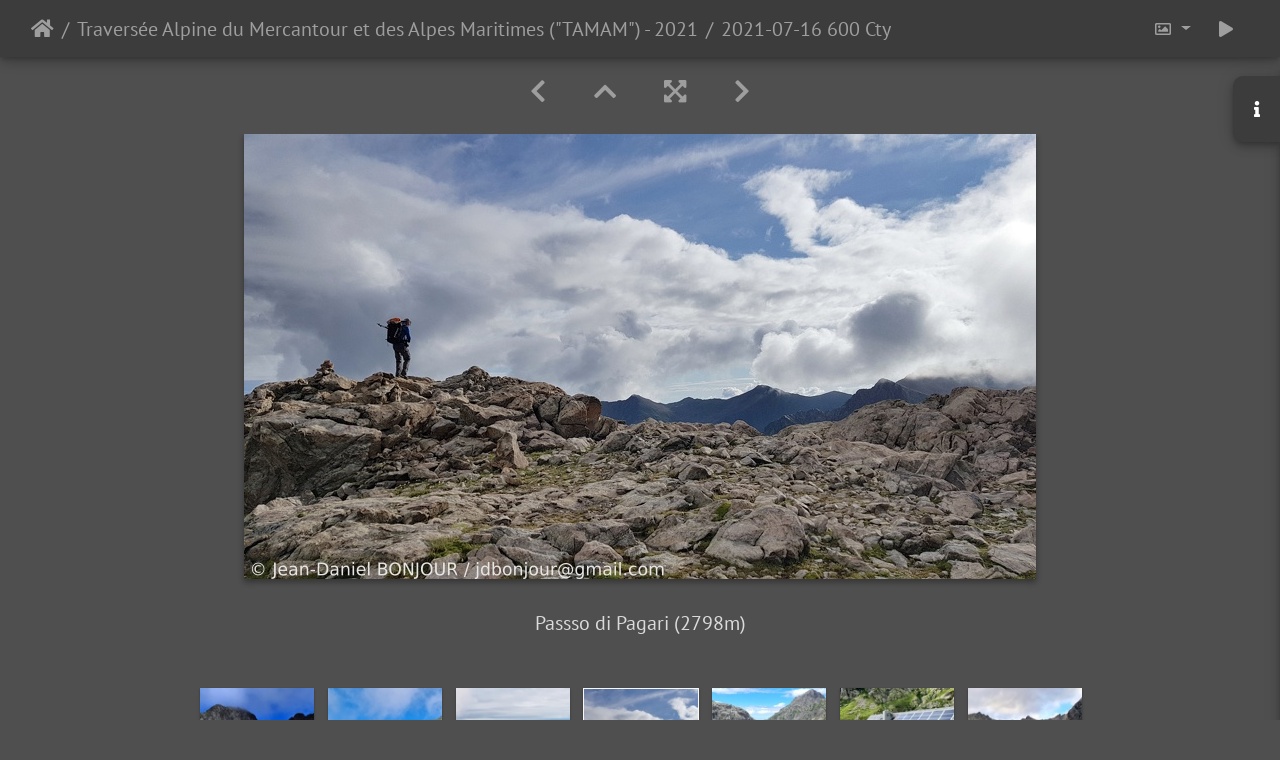

--- FILE ---
content_type: text/html; charset=utf-8
request_url: https://www.jdbonjour.ch/galerie/picture.php?/337/category/Traversee_Alpes_Maritimes
body_size: 17938
content:
<!DOCTYPE html>
<html lang="fr" dir="ltr">
<head>
    <meta http-equiv="Content-Type" content="text/html; charset=utf-8">
    <meta name="generator" content="Piwigo (aka PWG), see piwigo.org">
    <meta name="viewport" content="width=device-width, initial-scale=1.0, maximum-scale=1.0, viewport-fit=cover">
    <meta name="mobile-web-app-capable" content="yes">
    <meta name="apple-mobile-web-app-capable" content="yes">
    <meta name="apple-mobile-web-app-status-bar-style" content="black-translucent">
    <meta http-equiv="X-UA-Compatible" content="IE=edge">
    <meta name="description" content="Passso di Pagari (2798m) - 2021-07-16 600 Cty.jpg">

    <title>2021-07-16 600 Cty | Galerie photo - © Jean-Daniel BONJOUR</title>
    <link rel="shortcut icon" type="image/x-icon" href="themes/default/icon/favicon.ico">
    <link rel="icon" sizes="192x192" href="themes/bootstrap_darkroom/img/logo.png">
    <link rel="apple-touch-icon" sizes="192x192" href="themes/bootstrap_darkroom/img/logo.png">
    <link rel="start" title="Accueil" href="/galerie/" >
    <link rel="search" title="Recherche" href="search.php">
    <link rel="first" title="Première" href="picture.php?/240/category/Traversee_Alpes_Maritimes">
    <link rel="prev" title="Précédente" href="picture.php?/336/category/Traversee_Alpes_Maritimes">
    <link rel="next" title="Suivante" href="picture.php?/338/category/Traversee_Alpes_Maritimes">
    <link rel="last" title="Dernière" href="picture.php?/392/category/Traversee_Alpes_Maritimes">
    <link rel="up" title="Miniatures" href="index.php?/category/Traversee_Alpes_Maritimes/start-90">
    <link rel="canonical" href="picture.php?/337">

     <link rel="stylesheet" type="text/css" href="_data/combined/14jakxn.css">

    <meta name="robots" content="noindex,nofollow">

<!-- Plugin Statistics -->
<script src="/matomo.js"></script>
<noscript><img referrerpolicy="no-referrer-when-downgrade" src="/matomo/matomo.php?idsite=1&amp;rec=1" style="border:0;" alt="" /></noscript>
<!-- Plugin Statistics -->

<link href="/galerie/plugins/piwigo-openstreetmap/leaflet/leaflet.css" rel="stylesheet">
<script src="/galerie/plugins/piwigo-openstreetmap/leaflet/leaflet.js"></script>
<link rel="prerender" href="picture.php?/338/category/Traversee_Alpes_Maritimes"><style type="text/css">
#map { height: 200px;}</style>
</head>

<body id="thePicturePage" class="section-categories category-19 image-337 "  data-infos='{"section":"categories","category_id":"19","image_id":"337"}'>

<div id="wrapper">





<!-- End of header.tpl -->
<!-- Start of picture.tpl -->


<nav class="navbar navbar-contextual navbar-expand-lg navbar-dark bg-primary sticky-top mb-2">
    <div class="container-fluid">
        <div class="navbar-brand">
            <div class="nav-breadcrumb d-inline-flex"><a class="nav-breadcrumb-item" href="/galerie/">Accueil</a><a class="nav-breadcrumb-item" href="index.php?/category/Traversee_Alpes_Maritimes">Traversée Alpine du Mercantour et des Alpes Maritimes ("TAMAM") - 2021</a><span class="nav-breadcrumb-item active">2021-07-16 600 Cty</span></div>
        </div>
        <button type="button" class="navbar-toggler" data-toggle="collapse" data-target="#secondary-navbar" aria-controls="secondary-navbar" aria-expanded="false" aria-label="Toggle navigation">
            <span class="fas fa-bars"></span>
        </button>
        <div class="navbar-collapse collapse justify-content-end" id="secondary-navbar">
            <ul class="navbar-nav">
                <li class="nav-item dropdown">
                    <a href="#" class="nav-link dropdown-toggle" data-toggle="dropdown" title="Tailles de photo">
                        <i class="far fa-image fa-fw" aria-hidden="true"></i><span class="d-lg-none ml-2">Tailles de photo</span>
                    </a>
                    <div class="dropdown-menu dropdown-menu-right" role="menu">
                        <a id="derivative2small" class="dropdown-item derivative-li" href="javascript:changeImgSrc('_data/i/upload/2021/11/11/20211111185237-c22eabb7-2s.jpg','2small','2small')" rel="nofollow">
                                XXS - minuscule<span class="derivativeSizeDetails"> (240 x 135)</span>
                        </a>
                        <a id="derivativexsmall" class="dropdown-item derivative-li" href="javascript:changeImgSrc('_data/i/upload/2021/11/11/20211111185237-c22eabb7-xs.jpg','xsmall','xsmall')" rel="nofollow">
                                XS - très petit<span class="derivativeSizeDetails"> (432 x 243)</span>
                        </a>
                        <a id="derivativesmall" class="dropdown-item derivative-li" href="javascript:changeImgSrc('i.php?/upload/2021/11/11/20211111185237-c22eabb7-sm.jpg','small','small')" rel="nofollow">
                                S - petit<span class="derivativeSizeDetails"> (576 x 324)</span>
                        </a>
                        <a id="derivativemedium" class="dropdown-item derivative-li active" href="javascript:changeImgSrc('_data/i/upload/2021/11/11/20211111185237-c22eabb7-me.jpg','medium','medium')" rel="nofollow">
                                M - moyen<span class="derivativeSizeDetails"> (792 x 445)</span>
                        </a>
                        <a id="derivativelarge" class="dropdown-item derivative-li" href="javascript:changeImgSrc('_data/i/upload/2021/11/11/20211111185237-c22eabb7-la.jpg','large','large')" rel="nofollow">
                                L - grand<span class="derivativeSizeDetails"> (1008 x 567)</span>
                        </a>
                        <a id="derivativexlarge" class="dropdown-item derivative-li" href="javascript:changeImgSrc('i.php?/upload/2021/11/11/20211111185237-c22eabb7-xl.jpg','xlarge','xlarge')" rel="nofollow">
                                XL - très grand<span class="derivativeSizeDetails"> (1224 x 688)</span>
                        </a>
                        <a id="derivativexxlarge" class="dropdown-item derivative-li" href="javascript:changeImgSrc('_data/i/upload/2021/11/11/20211111185237-c22eabb7-xx.jpg','xxlarge','xxlarge')" rel="nofollow">
                                XXL - énorme<span class="derivativeSizeDetails"> (1656 x 931)</span>
                        </a>
                    </div>
                </li>
                <li class="nav-item">
                    <a class="nav-link" href="javascript:;" title="diaporama" id="startSlideshow" rel="nofollow">
                        <i class="fas fa-play fa-fw" aria-hidden="true"></i><span class="d-lg-none ml-2 text-capitalize">diaporama</span>
                    </a>
                </li>
            </ul>
        </div>
    </div>
</nav>


<div id="main-picture-container" class="container-fluid">


  <div class="row justify-content-center">
    <div id="navigationButtons" class="col-12 py-2">
<a href="picture.php?/336/category/Traversee_Alpes_Maritimes" title="Précédente : 2021-07-16 598 Cty" id="navPrevPicture"><i class="fas fa-chevron-left" aria-hidden="true"></i></a><a href="index.php?/category/Traversee_Alpes_Maritimes/start-90" title="Miniatures"><i class="fas fa-chevron-up"></i></a><a href="javascript:;" title="Plein écran" id="startPhotoSwipe"><i class="fas fa-expand-arrows-alt" aria-hidden="true"></i></a><a href="picture.php?/338/category/Traversee_Alpes_Maritimes" title="Suivante : 2021-07-16 605" id="navNextPicture"><i class="fas fa-chevron-right" aria-hidden="true"></i></a>    </div>
  </div>

  <div id="theImage" class="row d-block justify-content-center mb-3">
    <img class="path-ext-jpg file-ext-jpg" src="_data/i/upload/2021/11/11/20211111185237-c22eabb7-me.jpg" width="792" height="445" alt="2021-07-16 600 Cty.jpg" id="theMainImage" usemap="#mapmedium" title="Passso di Pagari (2798m)">
  
<map name="map2small"><area shape=rect coords="0,0,60,135" href="picture.php?/336/category/Traversee_Alpes_Maritimes" title="Précédente : 2021-07-16 598 Cty" alt="2021-07-16 598 Cty"><area shape=rect coords="60,0,179,33" href="index.php?/category/Traversee_Alpes_Maritimes/start-90" title="Miniatures" alt="Miniatures"><area shape=rect coords="180,0,240,135" href="picture.php?/338/category/Traversee_Alpes_Maritimes" title="Suivante : 2021-07-16 605" alt="2021-07-16 605"></map><map name="mapxsmall"><area shape=rect coords="0,0,108,243" href="picture.php?/336/category/Traversee_Alpes_Maritimes" title="Précédente : 2021-07-16 598 Cty" alt="2021-07-16 598 Cty"><area shape=rect coords="108,0,322,60" href="index.php?/category/Traversee_Alpes_Maritimes/start-90" title="Miniatures" alt="Miniatures"><area shape=rect coords="324,0,432,243" href="picture.php?/338/category/Traversee_Alpes_Maritimes" title="Suivante : 2021-07-16 605" alt="2021-07-16 605"></map><map name="mapsmall"><area shape=rect coords="0,0,144,324" href="picture.php?/336/category/Traversee_Alpes_Maritimes" title="Précédente : 2021-07-16 598 Cty" alt="2021-07-16 598 Cty"><area shape=rect coords="144,0,429,81" href="index.php?/category/Traversee_Alpes_Maritimes/start-90" title="Miniatures" alt="Miniatures"><area shape=rect coords="433,0,576,324" href="picture.php?/338/category/Traversee_Alpes_Maritimes" title="Suivante : 2021-07-16 605" alt="2021-07-16 605"></map><map name="mapmedium"><area shape=rect coords="0,0,198,445" href="picture.php?/336/category/Traversee_Alpes_Maritimes" title="Précédente : 2021-07-16 598 Cty" alt="2021-07-16 598 Cty"><area shape=rect coords="198,0,591,111" href="index.php?/category/Traversee_Alpes_Maritimes/start-90" title="Miniatures" alt="Miniatures"><area shape=rect coords="595,0,792,445" href="picture.php?/338/category/Traversee_Alpes_Maritimes" title="Suivante : 2021-07-16 605" alt="2021-07-16 605"></map><map name="maplarge"><area shape=rect coords="0,0,252,567" href="picture.php?/336/category/Traversee_Alpes_Maritimes" title="Précédente : 2021-07-16 598 Cty" alt="2021-07-16 598 Cty"><area shape=rect coords="252,0,752,141" href="index.php?/category/Traversee_Alpes_Maritimes/start-90" title="Miniatures" alt="Miniatures"><area shape=rect coords="757,0,1008,567" href="picture.php?/338/category/Traversee_Alpes_Maritimes" title="Suivante : 2021-07-16 605" alt="2021-07-16 605"></map><map name="mapxlarge"><area shape=rect coords="0,0,306,688" href="picture.php?/336/category/Traversee_Alpes_Maritimes" title="Précédente : 2021-07-16 598 Cty" alt="2021-07-16 598 Cty"><area shape=rect coords="306,0,913,172" href="index.php?/category/Traversee_Alpes_Maritimes/start-90" title="Miniatures" alt="Miniatures"><area shape=rect coords="920,0,1224,688" href="picture.php?/338/category/Traversee_Alpes_Maritimes" title="Suivante : 2021-07-16 605" alt="2021-07-16 605"></map><map name="mapxxlarge"><area shape=rect coords="0,0,414,931" href="picture.php?/336/category/Traversee_Alpes_Maritimes" title="Précédente : 2021-07-16 598 Cty" alt="2021-07-16 598 Cty"><area shape=rect coords="414,0,1235,232" href="index.php?/category/Traversee_Alpes_Maritimes/start-90" title="Miniatures" alt="Miniatures"><area shape=rect coords="1245,0,1656,931" href="picture.php?/338/category/Traversee_Alpes_Maritimes" title="Suivante : 2021-07-16 605" alt="2021-07-16 605"></map>
  </div>

<div id="sidebar">
    <div id="info-content" class="info">
        <dl id="standard" class="imageInfoTable">
            <h4>Information</h4>
            
<div id="map-info" class="imageInfo">
    <dt >Emplacement</dt>
    <dd>
        <div id="map"></div>
        <script type="text/javascript">
var addressPoints = [[44.120833,7.406667,"2021-07-16 600 Cty","https://www.jdbonjour.ch/galerie/i.php?/upload/2021/11/11/20211111185237-c22eabb7-sq.jpg","https://www.jdbonjour.ch/galerie/picture.php?/337/category/19","Passso di Pagari (2798m)","",4032]];

var Url = 'https://{s}.tile.opentopomap.org/{z}/{x}/{y}.png',
        Attribution = '&copy; <a href="https://www.openstreetmap.org/copyright">OpenStreetMap</a>',
        TileLayer = new L.TileLayer(Url, {maxZoom: 16, noWrap:  false , attribution: Attribution}),
        latlng = new L.LatLng(44.120833, 7.406667);
var map = new L.Map('map', {worldCopyJump: true, center: latlng,  zoom: 12, layers: [TileLayer], contextmenu: false});
map.attributionControl.setPrefix('');
var MarkerClusterList=[];
if (typeof L.MarkerClusterGroup === 'function')
     var markers = new L.MarkerClusterGroup({maxClusterRadius: 30});
for (var i = 0; i < addressPoints.length; i++) {
        var a = addressPoints[i];
        var latlng = new L.LatLng(a[0], a[1]);
        var title = a[2];
        var pathurl = a[3];
        var imgurl = a[4];
        var comment = a[5];
        var author = a[6];
        var width = a[7];
        var marker = new L.Marker(latlng, { title: title });

if (typeof L.MarkerClusterGroup === 'function')
	    markers.addLayer(marker);
	else
	    map.addLayer(marker);
	MarkerClusterList.push(marker);
	}
if (typeof L.MarkerClusterGroup === 'function')
    map.addLayer(markers);
</script>
        <div id="osm_attrib" style="visibility: hidden; display: none;">
            <ul>
                <li>Plugin créé par <a href="https://github.com/xbgmsharp/piwigo-openstreetmap" target="_blank">xbgmsharp</a></li>
                <li><a href="http://leafletjs.com/" target="_blank">Leaflet</a></li>
                <li>&copy; <a href="http://www.openstreetmap.org" target="_blank">OpenStreetMap</a> contributeurs, (<a href="http://www.openstreetmap.org/copyright" target="_blank">ODbL</a>)</li>
            </ul>
        </div>
                <a href="https://openstreetmap.org/?mlat=44.120833&amp;mlon=7.406667&zoom=12&layers=M" target="_blank">Voir dans OpenStreetMap</a>
                    </dd>
</div>
<div id="datecreate" class="imageInfo">
                <dt>Créée le</dt>
                <dd><a href="index.php?/created-monthly-list-2021-07-16" rel="nofollow">Vendredi 16 Juillet 2021</a></dd>
            </div>
            <div id="Dimensions" class="imageInfo">
                <dt>Dimensions</dt>
                <dd>4032*2268</dd>
            </div>
            <div id="File" class="imageInfo">
                <dt>Fichier</dt>
                <dd>2021-07-16 600 Cty.jpg</dd>
            </div>
            <div id="Categories" class="imageInfo">
                <dt>Albums</dt>
                <dd>
                <a href="index.php?/category/3862">Locations</a> / <a href="index.php?/category/3863">OSM43.667871610117494</a>
                <br /><a href="index.php?/category/Traversee_Alpes_Maritimes">Traversée Alpine du Mercantour et des Alpes Maritimes ("TAMAM") - 2021</a>
                </dd>
            </div>

<div id="metadata" class="imageInfo">
            <br />
            <h4>Données EXIF</h4>
            <dt>Make</dt>
            <dd>samsung</dd>
            <dt>Model</dt>
            <dd>SM-N950F</dd>
            <dt>DateTimeOriginal</dt>
            <dd>2021:07:16 08:11:22</dd>
            <dt>ApertureFNumber</dt>
            <dd>f/1.7</dd>
</div>
        </dl>
    </div>
    <div class="handle">
        <a id="info-link" href="#">
            <span class="fas fa-info" aria-hidden="true"></span>
        </a>
    </div>
</div>

  <div id="theImageComment" class="row justify-content-center mb-3">
    <div class="text-center col-lg-10 col-md-12 mx-auto">
      <section id="important-info">
        <h5 class="imageComment">Passso di Pagari (2798m)</h5>
      </section>
    </div>
  </div>

    </div>

<div id="carousel-container" class="container">
  <div id="theImageCarousel" class="row mx-0">
    <div class="col-lg-10 col-md-12 mx-auto">
      <div id="thumbnailCarousel" class="slick-carousel center">
                        <div class="text-center">
          <a  href="picture.php?/240/category/Traversee_Alpes_Maritimes" data-index="0" data-name="2021-07-05 009" data-description="Ce trek tout à fait original, effectué du 5 au 24.7.2021 et que nous avons baptisé TAMAM (Traversée Alpine du Mercantour et des Alpes Maritimes), vise à rester le plus possible en altitude, longeant souvent la frontière Italie/France et basculant tantôt sur un pays tantôt sur l&#039;autre pour rejoindre les refuges. Il combine le meilleur des treks suivants : Grande Traversée du Mercantour (GTM), Grande Traversée Alpi Marittime (GTAM), Grande Traversée des Alpes (GR5/52), Via Alpina (red trail), Trans&#039;Alpes (de J. Bonneaux). Au total 300km et +18&#039;000m/-20&#039;500m de dénivelés." data-src-xlarge="_data/i/upload/2021/11/11/20211111151004-ed6ffc16-xx.jpg" data-size-xlarge="1656 x 884" data-src-large="_data/i/upload/2021/11/11/20211111151004-ed6ffc16-la.jpg" data-size-large="1008 x 538" data-src-medium="_data/i/upload/2021/11/11/20211111151004-ed6ffc16-me.jpg" data-size-medium="792 x 423">
            <img data-lazy="_data/i/upload/2021/11/11/20211111151004-ed6ffc16-sq.jpg" alt="2021-07-05 009" title="" class="img-fluid path-ext-jpg file-ext-jpg">
          </a>
        </div>
                        <div class="text-center">
          <a  href="picture.php?/241/category/Traversee_Alpes_Maritimes" data-index="1" data-name="2021-07-05 012 Cty" data-description="Vallon de la Moutière, au-dessus de Bayasse" data-src-xlarge="_data/i/upload/2021/11/11/20211111153355-9eadda35-xx.jpg" data-size-xlarge="1656 x 931" data-src-large="_data/i/upload/2021/11/11/20211111153355-9eadda35-la.jpg" data-size-large="1008 x 567" data-src-medium="_data/i/upload/2021/11/11/20211111153355-9eadda35-me.jpg" data-size-medium="792 x 445">
            <img data-lazy="_data/i/upload/2021/11/11/20211111153355-9eadda35-sq.jpg" alt="2021-07-05 012 Cty" title="" class="img-fluid path-ext-jpg file-ext-jpg">
          </a>
        </div>
                        <div class="text-center">
          <a  href="picture.php?/242/category/Traversee_Alpes_Maritimes" data-index="2" data-name="2021-07-05 019" data-description="Vallon de la Moutière, depuis le Col de la Moutière (2444m)" data-src-xlarge="_data/i/upload/2021/11/11/20211111153359-6cc420eb-xx.jpg" data-size-xlarge="1656 x 932" data-src-large="_data/i/upload/2021/11/11/20211111153359-6cc420eb-la.jpg" data-size-large="1008 x 567" data-src-medium="_data/i/upload/2021/11/11/20211111153359-6cc420eb-me.jpg" data-size-medium="792 x 445">
            <img data-lazy="_data/i/upload/2021/11/11/20211111153359-6cc420eb-sq.jpg" alt="2021-07-05 019" title="" class="img-fluid path-ext-jpg file-ext-jpg">
          </a>
        </div>
                        <div class="text-center">
          <a  href="picture.php?/243/category/Traversee_Alpes_Maritimes" data-index="3" data-name="2021-07-05 025" data-description="A proximité du Col de Colombart (2539m), vue au Nord sur la route du Col de la Bonette" data-src-xlarge="_data/i/upload/2021/11/11/20211111153402-d833eca2-xx.jpg" data-size-xlarge="1656 x 932" data-src-large="_data/i/upload/2021/11/11/20211111153402-d833eca2-la.jpg" data-size-large="1008 x 567" data-src-medium="_data/i/upload/2021/11/11/20211111153402-d833eca2-me.jpg" data-size-medium="792 x 445">
            <img data-lazy="_data/i/upload/2021/11/11/20211111153402-d833eca2-sq.jpg" alt="2021-07-05 025" title="" class="img-fluid path-ext-jpg file-ext-jpg">
          </a>
        </div>
                        <div class="text-center">
          <a  href="picture.php?/244/category/Traversee_Alpes_Maritimes" data-index="4" data-name="2021-07-05 027" data-description="Vallon de l&#039;Alpe, au-dessus de Bousieyas" data-src-xlarge="_data/i/upload/2021/11/11/20211111153406-21e34d8e-xx.jpg" data-size-xlarge="1656 x 932" data-src-large="_data/i/upload/2021/11/11/20211111153406-21e34d8e-la.jpg" data-size-large="1008 x 567" data-src-medium="_data/i/upload/2021/11/11/20211111153406-21e34d8e-me.jpg" data-size-medium="792 x 445">
            <img data-lazy="_data/i/upload/2021/11/11/20211111153406-21e34d8e-sq.jpg" alt="2021-07-05 027" title="" class="img-fluid path-ext-jpg file-ext-jpg">
          </a>
        </div>
                        <div class="text-center">
          <a  href="picture.php?/245/category/Traversee_Alpes_Maritimes" data-index="5" data-name="2021-07-05 030" data-description="Vue sur Bousieyas et le Col des Fourches, au loin le Pas de la Cavale (GR5)" data-src-xlarge="_data/i/upload/2021/11/11/20211111153410-e8354055-xx.jpg" data-size-xlarge="1656 x 928" data-src-large="_data/i/upload/2021/11/11/20211111153410-e8354055-la.jpg" data-size-large="1008 x 565" data-src-medium="_data/i/upload/2021/11/11/20211111153410-e8354055-me.jpg" data-size-medium="792 x 444">
            <img data-lazy="_data/i/upload/2021/11/11/20211111153410-e8354055-sq.jpg" alt="2021-07-05 030" title="" class="img-fluid path-ext-jpg file-ext-jpg">
          </a>
        </div>
                        <div class="text-center">
          <a  href="picture.php?/246/category/Traversee_Alpes_Maritimes" data-index="6" data-name="2021-07-06 040" data-description="Bousieyas (1880m), sur la route du Col de la Bonette" data-src-xlarge="_data/i/upload/2021/11/11/20211111153413-0c655863-xx.jpg" data-size-xlarge="1656 x 932" data-src-large="_data/i/upload/2021/11/11/20211111153413-0c655863-la.jpg" data-size-large="1008 x 567" data-src-medium="_data/i/upload/2021/11/11/20211111153413-0c655863-me.jpg" data-size-medium="792 x 445">
            <img data-lazy="_data/i/upload/2021/11/11/20211111153413-0c655863-sq.jpg" alt="2021-07-06 040" title="" class="img-fluid path-ext-jpg file-ext-jpg">
          </a>
        </div>
                        <div class="text-center">
          <a  href="picture.php?/247/category/Traversee_Alpes_Maritimes" data-index="7" data-name="2021-07-06 043" data-description="Depuis le Col des Fourches (2262m), le Vallon du Salso Moreno" data-src-xlarge="_data/i/upload/2021/11/11/20211111153416-bd666c29-xx.jpg" data-size-xlarge="1656 x 932" data-src-large="_data/i/upload/2021/11/11/20211111153416-bd666c29-la.jpg" data-size-large="1008 x 567" data-src-medium="_data/i/upload/2021/11/11/20211111153416-bd666c29-me.jpg" data-size-medium="792 x 445">
            <img data-lazy="_data/i/upload/2021/11/11/20211111153416-bd666c29-sq.jpg" alt="2021-07-06 043" title="" class="img-fluid path-ext-jpg file-ext-jpg">
          </a>
        </div>
                        <div class="text-center">
          <a  href="picture.php?/248/category/Traversee_Alpes_Maritimes" data-index="8" data-name="2021-07-06 045" data-description="Vallon du Salso Moreno, avec au loin au centre le Pas de la Cavale (GR5)" data-src-xlarge="_data/i/upload/2021/11/11/20211111153420-ee2c2d97-xx.jpg" data-size-xlarge="1656 x 932" data-src-large="_data/i/upload/2021/11/11/20211111153420-ee2c2d97-la.jpg" data-size-large="1008 x 567" data-src-medium="_data/i/upload/2021/11/11/20211111153420-ee2c2d97-me.jpg" data-size-medium="792 x 445">
            <img data-lazy="_data/i/upload/2021/11/11/20211111153420-ee2c2d97-sq.jpg" alt="2021-07-06 045" title="" class="img-fluid path-ext-jpg file-ext-jpg">
          </a>
        </div>
                        <div class="text-center">
          <a  href="picture.php?/249/category/Traversee_Alpes_Maritimes" data-index="9" data-name="2021-07-06 047" data-description="Vallon du Salso Moreno, vue arrière vers le Col des Fourches" data-src-xlarge="_data/i/upload/2021/11/11/20211111153429-c0874fe0-xx.jpg" data-size-xlarge="1656 x 836" data-src-large="_data/i/upload/2021/11/11/20211111153429-c0874fe0-la.jpg" data-size-large="1008 x 509" data-src-medium="_data/i/upload/2021/11/11/20211111153429-c0874fe0-me.jpg" data-size-medium="792 x 400">
            <img data-lazy="_data/i/upload/2021/11/11/20211111153429-c0874fe0-sq.jpg" alt="2021-07-06 047" title="" class="img-fluid path-ext-jpg file-ext-jpg">
          </a>
        </div>
                        <div class="text-center">
          <a  href="picture.php?/250/category/Traversee_Alpes_Maritimes" data-index="10" data-name="2021-07-06 060" data-description="Depuis le Col de Pourriac (2506m) vue vers l&#039;Est" data-src-xlarge="_data/i/upload/2021/11/11/20211111153441-cbfff7ec-xx.jpg" data-size-xlarge="1656 x 751" data-src-large="_data/i/upload/2021/11/11/20211111153441-cbfff7ec-la.jpg" data-size-large="1008 x 457" data-src-medium="_data/i/upload/2021/11/11/20211111153441-cbfff7ec-me.jpg" data-size-medium="792 x 359">
            <img data-lazy="_data/i/upload/2021/11/11/20211111153441-cbfff7ec-sq.jpg" alt="2021-07-06 060" title="" class="img-fluid path-ext-jpg file-ext-jpg">
          </a>
        </div>
                        <div class="text-center">
          <a  href="picture.php?/251/category/Traversee_Alpes_Maritimes" data-index="11" data-name="2021-07-06 065" data-description="Vallon de Ferrere" data-src-xlarge="_data/i/upload/2021/11/11/20211111153446-117dc80b-xx.jpg" data-size-xlarge="1656 x 930" data-src-large="_data/i/upload/2021/11/11/20211111153446-117dc80b-la.jpg" data-size-large="1008 x 566" data-src-medium="_data/i/upload/2021/11/11/20211111153446-117dc80b-me.jpg" data-size-medium="792 x 445">
            <img data-lazy="_data/i/upload/2021/11/11/20211111153446-117dc80b-sq.jpg" alt="2021-07-06 065" title="" class="img-fluid path-ext-jpg file-ext-jpg">
          </a>
        </div>
                        <div class="text-center">
          <a  href="picture.php?/252/category/Traversee_Alpes_Maritimes" data-index="12" data-name="2021-07-06 068" data-description="Village de Ferrere (1890m)" data-src-xlarge="_data/i/upload/2021/11/11/20211111153450-7df2e17f-xx.jpg" data-size-xlarge="1656 x 932" data-src-large="_data/i/upload/2021/11/11/20211111153450-7df2e17f-la.jpg" data-size-large="1008 x 567" data-src-medium="_data/i/upload/2021/11/11/20211111153450-7df2e17f-me.jpg" data-size-medium="792 x 445">
            <img data-lazy="_data/i/upload/2021/11/11/20211111153450-7df2e17f-sq.jpg" alt="2021-07-06 068" title="" class="img-fluid path-ext-jpg file-ext-jpg">
          </a>
        </div>
                        <div class="text-center">
          <a  href="picture.php?/253/category/Traversee_Alpes_Maritimes" data-index="13" data-name="2021-07-07 085" data-description="Montée dans le Vallon de Forneris, avec au loin le Col du Fer Nord (2584m)" data-src-xlarge="_data/i/upload/2021/11/11/20211111153453-41cbeff6-xx.jpg" data-size-xlarge="1656 x 932" data-src-large="_data/i/upload/2021/11/11/20211111153453-41cbeff6-la.jpg" data-size-large="1008 x 567" data-src-medium="_data/i/upload/2021/11/11/20211111153453-41cbeff6-me.jpg" data-size-medium="792 x 446">
            <img data-lazy="_data/i/upload/2021/11/11/20211111153453-41cbeff6-sq.jpg" alt="2021-07-07 085" title="" class="img-fluid path-ext-jpg file-ext-jpg">
          </a>
        </div>
                        <div class="text-center">
          <a  href="picture.php?/254/category/Traversee_Alpes_Maritimes" data-index="14" data-name="2021-07-07 092" data-description="Vallon de Forneris, en-dessous du Col du Fer Nord" data-src-xlarge="_data/i/upload/2021/11/11/20211111153457-d38eabf8-xx.jpg" data-size-xlarge="1656 x 932" data-src-large="_data/i/upload/2021/11/11/20211111153457-d38eabf8-la.jpg" data-size-large="1008 x 567" data-src-medium="_data/i/upload/2021/11/11/20211111153457-d38eabf8-me.jpg" data-size-medium="792 x 445">
            <img data-lazy="_data/i/upload/2021/11/11/20211111153457-d38eabf8-sq.jpg" alt="2021-07-07 092" title="" class="img-fluid path-ext-jpg file-ext-jpg">
          </a>
        </div>
                        <div class="text-center">
          <a  href="picture.php?/255/category/Traversee_Alpes_Maritimes" data-index="15" data-name="2021-07-07 102" data-description="Arche naturelle, en-dessus du Refuge des Lacs de Vens" data-src-xlarge="_data/i/upload/2021/11/11/20211111153459-6a69bb7f-xx.jpg" data-size-xlarge="1656 x 928" data-src-large="_data/i/upload/2021/11/11/20211111153459-6a69bb7f-la.jpg" data-size-large="1008 x 565" data-src-medium="_data/i/upload/2021/11/11/20211111153459-6a69bb7f-me.jpg" data-size-medium="792 x 444">
            <img data-lazy="_data/i/upload/2021/11/11/20211111153459-6a69bb7f-sq.jpg" alt="2021-07-07 102" title="" class="img-fluid path-ext-jpg file-ext-jpg">
          </a>
        </div>
                        <div class="text-center">
          <a  href="picture.php?/256/category/Traversee_Alpes_Maritimes" data-index="16" data-name="2021-07-07 106" data-description="Refuge des Lacs de Vens FFCAM (2380m), avec au loin le Pas de Vens" data-src-xlarge="_data/i/upload/2021/11/11/20211111153502-b11094a3-xx.jpg" data-size-xlarge="1656 x 1004" data-src-large="_data/i/upload/2021/11/11/20211111153502-b11094a3-la.jpg" data-size-large="1008 x 611" data-src-medium="_data/i/upload/2021/11/11/20211111153502-b11094a3-me.jpg" data-size-medium="792 x 480">
            <img data-lazy="_data/i/upload/2021/11/11/20211111153502-b11094a3-sq.jpg" alt="2021-07-07 106" title="" class="img-fluid path-ext-jpg file-ext-jpg">
          </a>
        </div>
                        <div class="text-center">
          <a  href="picture.php?/258/category/Traversee_Alpes_Maritimes" data-index="17" data-name="2021-07-07 110" data-description="Lac de Fourchas (2468m), au dessus du Refuge des Lacs de Vens" data-src-xlarge="_data/i/upload/2021/11/11/20211111153515-7e53093f-xx.jpg" data-size-xlarge="1656 x 708" data-src-large="_data/i/upload/2021/11/11/20211111153515-7e53093f-la.jpg" data-size-large="1008 x 431" data-src-medium="_data/i/upload/2021/11/11/20211111153515-7e53093f-me.jpg" data-size-medium="792 x 338">
            <img data-lazy="_data/i/upload/2021/11/11/20211111153515-7e53093f-sq.jpg" alt="2021-07-07 110" title="" class="img-fluid path-ext-jpg file-ext-jpg">
          </a>
        </div>
                        <div class="text-center">
          <a  href="picture.php?/259/category/Traversee_Alpes_Maritimes" data-index="18" data-name="2021-07-07 119" data-description="Depuis le Pas de Vens (2796m), vue au Nord en direction du Refuge des Lacs de Vens" data-src-xlarge="_data/i/upload/2021/11/11/20211111153519-7f75559f-xx.jpg" data-size-xlarge="1656 x 842" data-src-large="_data/i/upload/2021/11/11/20211111153519-7f75559f-la.jpg" data-size-large="1008 x 512" data-src-medium="_data/i/upload/2021/11/11/20211111153519-7f75559f-me.jpg" data-size-medium="792 x 402">
            <img data-lazy="_data/i/upload/2021/11/11/20211111153519-7f75559f-sq.jpg" alt="2021-07-07 119" title="" class="img-fluid path-ext-jpg file-ext-jpg">
          </a>
        </div>
                        <div class="text-center">
          <a  href="picture.php?/260/category/Traversee_Alpes_Maritimes" data-index="19" data-name="2021-07-07 129" data-description="Refuge des Lacs de Vens FFCAM (2380m)" data-src-xlarge="_data/i/upload/2021/11/11/20211111153523-4cca7f98-xx.jpg" data-size-xlarge="1656 x 932" data-src-large="_data/i/upload/2021/11/11/20211111153523-4cca7f98-la.jpg" data-size-large="1008 x 567" data-src-medium="_data/i/upload/2021/11/11/20211111153523-4cca7f98-me.jpg" data-size-medium="792 x 445">
            <img data-lazy="_data/i/upload/2021/11/11/20211111153523-4cca7f98-sq.jpg" alt="2021-07-07 129" title="" class="img-fluid path-ext-jpg file-ext-jpg">
          </a>
        </div>
                        <div class="text-center">
          <a  href="picture.php?/261/category/Traversee_Alpes_Maritimes" data-index="20" data-name="2021-07-08 143" data-description="Lac de Vens supérieur (2325m)" data-src-xlarge="_data/i/upload/2021/11/11/20211111161611-ee06fee9-xx.jpg" data-size-xlarge="1656 x 931" data-src-large="_data/i/upload/2021/11/11/20211111161611-ee06fee9-la.jpg" data-size-large="1008 x 566" data-src-medium="_data/i/upload/2021/11/11/20211111161611-ee06fee9-me.jpg" data-size-medium="792 x 445">
            <img data-lazy="_data/i/upload/2021/11/11/20211111161611-ee06fee9-sq.jpg" alt="2021-07-08 143" title="" class="img-fluid path-ext-jpg file-ext-jpg">
          </a>
        </div>
                        <div class="text-center">
          <a  href="picture.php?/262/category/Traversee_Alpes_Maritimes" data-index="21" data-name="2021-07-08 146" data-description="Les 3 Lacs de Vens (2286 à 2325m)" data-src-xlarge="_data/i/upload/2021/11/11/20211111161619-a127f0a2-xx.jpg" data-size-xlarge="1656 x 861" data-src-large="_data/i/upload/2021/11/11/20211111161619-a127f0a2-la.jpg" data-size-large="1008 x 524" data-src-medium="_data/i/upload/2021/11/11/20211111161619-a127f0a2-me.jpg" data-size-medium="792 x 411">
            <img data-lazy="_data/i/upload/2021/11/11/20211111161619-a127f0a2-sq.jpg" alt="2021-07-08 146" title="" class="img-fluid path-ext-jpg file-ext-jpg">
          </a>
        </div>
                        <div class="text-center">
          <a  href="picture.php?/263/category/Traversee_Alpes_Maritimes" data-index="22" data-name="2021-07-08 148" data-description="Lac des Babarottes (2413m)" data-src-xlarge="_data/i/upload/2021/11/11/20211111161623-d8305d5e-xx.jpg" data-size-xlarge="1656 x 932" data-src-large="_data/i/upload/2021/11/11/20211111161623-d8305d5e-la.jpg" data-size-large="1008 x 567" data-src-medium="_data/i/upload/2021/11/11/20211111161623-d8305d5e-me.jpg" data-size-medium="792 x 446">
            <img data-lazy="_data/i/upload/2021/11/11/20211111161623-d8305d5e-sq.jpg" alt="2021-07-08 148" title="" class="img-fluid path-ext-jpg file-ext-jpg">
          </a>
        </div>
                        <div class="text-center">
          <a  href="picture.php?/264/category/Traversee_Alpes_Maritimes" data-index="23" data-name="2021-07-08 151" data-description="Depuis le Chemin de l&#039;Énergie, vue au Sud sur la Vallée de la Tinée" data-src-xlarge="_data/i/upload/2021/11/11/20211111161633-946eb189-xx.jpg" data-size-xlarge="1656 x 712" data-src-large="_data/i/upload/2021/11/11/20211111161633-946eb189-la.jpg" data-size-large="1008 x 433" data-src-medium="_data/i/upload/2021/11/11/20211111161633-946eb189-me.jpg" data-size-medium="792 x 340">
            <img data-lazy="_data/i/upload/2021/11/11/20211111161633-946eb189-sq.jpg" alt="2021-07-08 151" title="" class="img-fluid path-ext-jpg file-ext-jpg">
          </a>
        </div>
                        <div class="text-center">
          <a  href="picture.php?/265/category/Traversee_Alpes_Maritimes" data-index="24" data-name="2021-07-08 182" data-description="Refuge de Rabuons FFCAM (2523m) et Lac de Rabuons" data-src-xlarge="_data/i/upload/2021/11/11/20211111161640-9b0da1a8-xx.jpg" data-size-xlarge="1656 x 939" data-src-large="_data/i/upload/2021/11/11/20211111161640-9b0da1a8-la.jpg" data-size-large="1008 x 572" data-src-medium="_data/i/upload/2021/11/11/20211111161640-9b0da1a8-me.jpg" data-size-medium="792 x 449">
            <img data-lazy="_data/i/upload/2021/11/11/20211111161640-9b0da1a8-sq.jpg" alt="2021-07-08 182" title="" class="img-fluid path-ext-jpg file-ext-jpg">
          </a>
        </div>
                        <div class="text-center">
          <a  href="picture.php?/266/category/Traversee_Alpes_Maritimes" data-index="25" data-name="2021-07-09 196" data-description="Lac de Rabuons (2490m)" data-src-xlarge="_data/i/upload/2021/11/11/20211111161648-9916987d-xx.jpg" data-size-xlarge="1656 x 774" data-src-large="_data/i/upload/2021/11/11/20211111161648-9916987d-la.jpg" data-size-large="1008 x 471" data-src-medium="_data/i/upload/2021/11/11/20211111161648-9916987d-me.jpg" data-size-medium="792 x 370">
            <img data-lazy="_data/i/upload/2021/11/11/20211111161648-9916987d-sq.jpg" alt="2021-07-09 196" title="" class="img-fluid path-ext-jpg file-ext-jpg">
          </a>
        </div>
                        <div class="text-center">
          <a  href="picture.php?/267/category/Traversee_Alpes_Maritimes" data-index="26" data-name="2021-07-09 197" data-description="Depuis le &quot;chemin du balcon&quot; surplombant la Vallée de la Tinée, vue sur le Mont Mounier (GR5)" data-src-xlarge="_data/i/upload/2021/11/11/20211111161651-356e4bfe-xx.jpg" data-size-xlarge="1656 x 931" data-src-large="_data/i/upload/2021/11/11/20211111161651-356e4bfe-la.jpg" data-size-large="1008 x 567" data-src-medium="_data/i/upload/2021/11/11/20211111161651-356e4bfe-me.jpg" data-size-medium="792 x 445">
            <img data-lazy="_data/i/upload/2021/11/11/20211111161651-356e4bfe-sq.jpg" alt="2021-07-09 197" title="" class="img-fluid path-ext-jpg file-ext-jpg">
          </a>
        </div>
                        <div class="text-center">
          <a  href="picture.php?/268/category/Traversee_Alpes_Maritimes" data-index="27" data-name="2021-07-09 203" data-description="Vue vers le Nord depuis le Pas de Colle Longue (2533m)" data-src-xlarge="_data/i/upload/2021/11/11/20211111161702-03971b36-xx.jpg" data-size-xlarge="1656 x 587" data-src-large="_data/i/upload/2021/11/11/20211111161702-03971b36-la.jpg" data-size-large="1008 x 357" data-src-medium="_data/i/upload/2021/11/11/20211111161702-03971b36-me.jpg" data-size-medium="792 x 281">
            <img data-lazy="_data/i/upload/2021/11/11/20211111161702-03971b36-sq.jpg" alt="2021-07-09 203" title="" class="img-fluid path-ext-jpg file-ext-jpg">
          </a>
        </div>
                        <div class="text-center">
          <a  href="picture.php?/269/category/Traversee_Alpes_Maritimes" data-index="28" data-name="2021-07-09 212" data-description="Lago di San Bernolfo (1910m), au loin le Pas de Colle Longue" data-src-xlarge="_data/i/upload/2021/11/11/20211111161712-08a06143-xx.jpg" data-size-xlarge="1656 x 854" data-src-large="_data/i/upload/2021/11/11/20211111161712-08a06143-la.jpg" data-size-large="1008 x 519" data-src-medium="_data/i/upload/2021/11/11/20211111161712-08a06143-me.jpg" data-size-medium="792 x 408">
            <img data-lazy="_data/i/upload/2021/11/11/20211111161712-08a06143-sq.jpg" alt="2021-07-09 212" title="" class="img-fluid path-ext-jpg file-ext-jpg">
          </a>
        </div>
                        <div class="text-center">
          <a  href="picture.php?/270/category/Traversee_Alpes_Maritimes" data-index="29" data-name="2021-07-09 213" data-description="Rifugio Laus Alexandris Foches CAI (1910m)" data-src-xlarge="_data/i/upload/2021/11/11/20211111161716-f8c18dea-xx.jpg" data-size-xlarge="1656 x 932" data-src-large="_data/i/upload/2021/11/11/20211111161716-f8c18dea-la.jpg" data-size-large="1008 x 567" data-src-medium="_data/i/upload/2021/11/11/20211111161716-f8c18dea-me.jpg" data-size-medium="792 x 446">
            <img data-lazy="_data/i/upload/2021/11/11/20211111161716-f8c18dea-sq.jpg" alt="2021-07-09 213" title="" class="img-fluid path-ext-jpg file-ext-jpg">
          </a>
        </div>
                        <div class="text-center">
          <a  href="picture.php?/271/category/Traversee_Alpes_Maritimes" data-index="30" data-name="2021-07-10 225" data-description="En-dessous du Colle di Guercia et du Passo del Bue" data-src-xlarge="_data/i/upload/2021/11/11/20211111161719-f6c8e248-xx.jpg" data-size-xlarge="1656 x 932" data-src-large="_data/i/upload/2021/11/11/20211111161719-f6c8e248-la.jpg" data-size-large="1008 x 567" data-src-medium="_data/i/upload/2021/11/11/20211111161719-f6c8e248-me.jpg" data-size-medium="792 x 445">
            <img data-lazy="_data/i/upload/2021/11/11/20211111161719-f6c8e248-sq.jpg" alt="2021-07-10 225" title="" class="img-fluid path-ext-jpg file-ext-jpg">
          </a>
        </div>
                        <div class="text-center">
          <a  href="picture.php?/272/category/Traversee_Alpes_Maritimes" data-index="31" data-name="2021-07-10 229" data-description="Colle di Guercia (2456m)" data-src-xlarge="_data/i/upload/2021/11/11/20211111161727-e6c0d822-xx.jpg" data-size-xlarge="1656 x 932" data-src-large="_data/i/upload/2021/11/11/20211111161727-e6c0d822-la.jpg" data-size-large="1008 x 567" data-src-medium="_data/i/upload/2021/11/11/20211111161727-e6c0d822-me.jpg" data-size-medium="792 x 445">
            <img data-lazy="_data/i/upload/2021/11/11/20211111161727-e6c0d822-sq.jpg" alt="2021-07-10 229" title="" class="img-fluid path-ext-jpg file-ext-jpg">
          </a>
        </div>
                        <div class="text-center">
          <a  href="picture.php?/273/category/Traversee_Alpes_Maritimes" data-index="32" data-name="2021-07-10 236" data-description="Montée au Passo del Bue" data-src-xlarge="_data/i/upload/2021/11/11/20211111161729-2acbac19-xx.jpg" data-size-xlarge="1656 x 932" data-src-large="_data/i/upload/2021/11/11/20211111161729-2acbac19-la.jpg" data-size-large="1008 x 567" data-src-medium="_data/i/upload/2021/11/11/20211111161729-2acbac19-me.jpg" data-size-medium="792 x 445">
            <img data-lazy="_data/i/upload/2021/11/11/20211111161729-2acbac19-sq.jpg" alt="2021-07-10 236" title="" class="img-fluid path-ext-jpg file-ext-jpg">
          </a>
        </div>
                        <div class="text-center">
          <a  href="picture.php?/274/category/Traversee_Alpes_Maritimes" data-index="33" data-name="2021-07-10 241" data-description="Juste en-dessous du Passo del Bue, vue sur le Colle di Guercia" data-src-xlarge="_data/i/upload/2021/11/11/20211111161732-ead47d55-xx.jpg" data-size-xlarge="1656 x 932" data-src-large="_data/i/upload/2021/11/11/20211111161732-ead47d55-la.jpg" data-size-large="1008 x 567" data-src-medium="_data/i/upload/2021/11/11/20211111161732-ead47d55-me.jpg" data-size-medium="792 x 445">
            <img data-lazy="_data/i/upload/2021/11/11/20211111161732-ead47d55-sq.jpg" alt="2021-07-10 241" title="" class="img-fluid path-ext-jpg file-ext-jpg">
          </a>
        </div>
                        <div class="text-center">
          <a  href="picture.php?/275/category/Traversee_Alpes_Maritimes" data-index="34" data-name="2021-07-10 245" data-description="Passo del Bue / Pas du Boeuf (2603m)" data-src-xlarge="_data/i/upload/2021/11/11/20211111161736-796351d6-xx.jpg" data-size-xlarge="1656 x 932" data-src-large="_data/i/upload/2021/11/11/20211111161736-796351d6-la.jpg" data-size-large="1008 x 567" data-src-medium="_data/i/upload/2021/11/11/20211111161736-796351d6-me.jpg" data-size-medium="792 x 445">
            <img data-lazy="_data/i/upload/2021/11/11/20211111161736-796351d6-sq.jpg" alt="2021-07-10 245" title="" class="img-fluid path-ext-jpg file-ext-jpg">
          </a>
        </div>
                        <div class="text-center">
          <a  href="picture.php?/276/category/Traversee_Alpes_Maritimes" data-index="35" data-name="2021-07-10 251" data-description="Vue à l&#039;Est depuis Passo del Bue / Pas du Boeuf (2603m), avec la Tête de l&#039;Autaret au loin" data-src-xlarge="_data/i/upload/2021/11/11/20211111161748-d171bc28-xx.jpg" data-size-xlarge="1656 x 844" data-src-large="_data/i/upload/2021/11/11/20211111161748-d171bc28-la.jpg" data-size-large="1008 x 514" data-src-medium="_data/i/upload/2021/11/11/20211111161748-d171bc28-me.jpg" data-size-medium="792 x 404">
            <img data-lazy="_data/i/upload/2021/11/11/20211111161748-d171bc28-sq.jpg" alt="2021-07-10 251" title="" class="img-fluid path-ext-jpg file-ext-jpg">
          </a>
        </div>
                        <div class="text-center">
          <a  href="picture.php?/277/category/Traversee_Alpes_Maritimes" data-index="36" data-name="2021-07-10 252" data-description="Vie à l&#039;ouest depuis le Passo del Bue / Pas du Boeuf (2603m)" data-src-xlarge="_data/i/upload/2021/11/11/20211111161801-af1016ad-xx.jpg" data-size-xlarge="1656 x 614" data-src-large="_data/i/upload/2021/11/11/20211111161801-af1016ad-la.jpg" data-size-large="1008 x 374" data-src-medium="_data/i/upload/2021/11/11/20211111161801-af1016ad-me.jpg" data-size-medium="792 x 293">
            <img data-lazy="_data/i/upload/2021/11/11/20211111161801-af1016ad-sq.jpg" alt="2021-07-10 252" title="" class="img-fluid path-ext-jpg file-ext-jpg">
          </a>
        </div>
                        <div class="text-center">
          <a  href="picture.php?/278/category/Traversee_Alpes_Maritimes" data-index="37" data-name="2021-07-10 254" data-description="Avant le Col du Saboulé, vue au nord" data-src-xlarge="_data/i/upload/2021/11/11/20211111161806-d28b356d-xx.jpg" data-size-xlarge="1656 x 929" data-src-large="_data/i/upload/2021/11/11/20211111161806-d28b356d-la.jpg" data-size-large="1008 x 565" data-src-medium="_data/i/upload/2021/11/11/20211111161806-d28b356d-me.jpg" data-size-medium="792 x 444">
            <img data-lazy="_data/i/upload/2021/11/11/20211111161806-d28b356d-sq.jpg" alt="2021-07-10 254" title="" class="img-fluid path-ext-jpg file-ext-jpg">
          </a>
        </div>
                        <div class="text-center">
          <a  href="picture.php?/279/category/Traversee_Alpes_Maritimes" data-index="38" data-name="2021-07-10 259" data-description="Chemin menant au Passo di Tesina (2400m)" data-src-xlarge="_data/i/upload/2021/11/11/20211111161817-12acfd70-xx.jpg" data-size-xlarge="1656 x 802" data-src-large="_data/i/upload/2021/11/11/20211111161817-12acfd70-la.jpg" data-size-large="1008 x 488" data-src-medium="_data/i/upload/2021/11/11/20211111161817-12acfd70-me.jpg" data-size-medium="792 x 383">
            <img data-lazy="_data/i/upload/2021/11/11/20211111161817-12acfd70-sq.jpg" alt="2021-07-10 259" title="" class="img-fluid path-ext-jpg file-ext-jpg">
          </a>
        </div>
                        <div class="text-center">
          <a  href="picture.php?/280/category/Traversee_Alpes_Maritimes" data-index="39" data-name="2021-07-10 262" data-description="Depuis Passo di Tesina (2400m), descente sur Sant&#039;Anna du Vinadio, au loin la Cime de la Lombarde" data-src-xlarge="_data/i/upload/2021/11/11/20211111161820-e82b5732-xx.jpg" data-size-xlarge="1656 x 927" data-src-large="_data/i/upload/2021/11/11/20211111161820-e82b5732-la.jpg" data-size-large="1008 x 564" data-src-medium="_data/i/upload/2021/11/11/20211111161820-e82b5732-me.jpg" data-size-medium="792 x 443">
            <img data-lazy="_data/i/upload/2021/11/11/20211111161820-e82b5732-sq.jpg" alt="2021-07-10 262" title="" class="img-fluid path-ext-jpg file-ext-jpg">
          </a>
        </div>
                        <div class="text-center">
          <a  href="picture.php?/281/category/Traversee_Alpes_Maritimes" data-index="40" data-name="2021-07-11 270" data-description="Lago di Colle Sant&#039;Anna (2150m) et Sant&#039;Anna du Vinadio" data-src-xlarge="_data/i/upload/2021/11/11/20211111161824-0b9c7a25-xx.jpg" data-size-xlarge="1656 x 932" data-src-large="_data/i/upload/2021/11/11/20211111161824-0b9c7a25-la.jpg" data-size-large="1008 x 567" data-src-medium="_data/i/upload/2021/11/11/20211111161824-0b9c7a25-me.jpg" data-size-medium="792 x 445">
            <img data-lazy="_data/i/upload/2021/11/11/20211111161824-0b9c7a25-sq.jpg" alt="2021-07-11 270" title="" class="img-fluid path-ext-jpg file-ext-jpg">
          </a>
        </div>
                        <div class="text-center">
          <a  href="picture.php?/282/category/Traversee_Alpes_Maritimes" data-index="41" data-name="2021-07-11 271" data-description="En direction du Col de la Lombarde, avec la Cime de la Lombarde à gauche" data-src-xlarge="_data/i/upload/2021/11/11/20211111161828-4b5e4cd3-xx.jpg" data-size-xlarge="1656 x 932" data-src-large="_data/i/upload/2021/11/11/20211111161828-4b5e4cd3-la.jpg" data-size-large="1008 x 567" data-src-medium="_data/i/upload/2021/11/11/20211111161828-4b5e4cd3-me.jpg" data-size-medium="792 x 445">
            <img data-lazy="_data/i/upload/2021/11/11/20211111161828-4b5e4cd3-sq.jpg" alt="2021-07-11 271" title="" class="img-fluid path-ext-jpg file-ext-jpg">
          </a>
        </div>
                        <div class="text-center">
          <a  href="picture.php?/283/category/Traversee_Alpes_Maritimes" data-index="42" data-name="2021-07-11 273" data-description="Vue sur la vallée de Isola, avec le Mont Mounier au loin" data-src-xlarge="_data/i/upload/2021/11/11/20211111161832-f39a38e8-xx.jpg" data-size-xlarge="1656 x 932" data-src-large="_data/i/upload/2021/11/11/20211111161832-f39a38e8-la.jpg" data-size-large="1008 x 567" data-src-medium="_data/i/upload/2021/11/11/20211111161832-f39a38e8-me.jpg" data-size-medium="792 x 445">
            <img data-lazy="_data/i/upload/2021/11/11/20211111161832-f39a38e8-sq.jpg" alt="2021-07-11 273" title="" class="img-fluid path-ext-jpg file-ext-jpg">
          </a>
        </div>
                        <div class="text-center">
          <a  href="picture.php?/284/category/Traversee_Alpes_Maritimes" data-index="43" data-name="2021-07-11 286" data-description="Depuis le sommet de la Cime de la Lombarde (2800m), vue à l&#039;Est où l&#039;on va, avec l&#039;Argentera au loin" data-src-xlarge="_data/i/upload/2021/11/11/20211111161837-a2ac1fbf-xx.jpg" data-size-xlarge="1656 x 932" data-src-large="_data/i/upload/2021/11/11/20211111161837-a2ac1fbf-la.jpg" data-size-large="1008 x 567" data-src-medium="_data/i/upload/2021/11/11/20211111161837-a2ac1fbf-me.jpg" data-size-medium="792 x 445">
            <img data-lazy="_data/i/upload/2021/11/11/20211111161837-a2ac1fbf-sq.jpg" alt="2021-07-11 286" title="" class="img-fluid path-ext-jpg file-ext-jpg">
          </a>
        </div>
                        <div class="text-center">
          <a  href="picture.php?/285/category/Traversee_Alpes_Maritimes" data-index="44" data-name="2021-07-11 289" data-description="Depuis le sommet de la Cime de la Lombarde (2800m), vue vers l&#039;Ouest d&#039;où l&#039;on vient" data-src-xlarge="_data/i/upload/2021/11/11/20211111161906-dade8fe7-xx.jpg" data-size-xlarge="1656 x 929" data-src-large="_data/i/upload/2021/11/11/20211111161906-dade8fe7-la.jpg" data-size-large="1008 x 565" data-src-medium="_data/i/upload/2021/11/11/20211111161906-dade8fe7-me.jpg" data-size-medium="792 x 444">
            <img data-lazy="_data/i/upload/2021/11/11/20211111161906-dade8fe7-sq.jpg" alt="2021-07-11 289" title="" class="img-fluid path-ext-jpg file-ext-jpg">
          </a>
        </div>
                        <div class="text-center">
          <a  href="picture.php?/286/category/Traversee_Alpes_Maritimes" data-index="45" data-name="2021-07-11 295" data-description="Vue au Nord depuis le Pas du Loup Ouest (2665m), avec le massif des Écrins dans le lointain" data-src-xlarge="_data/i/upload/2021/11/11/20211111161910-d37c46ea-xx.jpg" data-size-xlarge="1656 x 932" data-src-large="_data/i/upload/2021/11/11/20211111161910-d37c46ea-la.jpg" data-size-large="1008 x 567" data-src-medium="_data/i/upload/2021/11/11/20211111161910-d37c46ea-me.jpg" data-size-medium="792 x 445">
            <img data-lazy="_data/i/upload/2021/11/11/20211111161910-d37c46ea-sq.jpg" alt="2021-07-11 295" title="" class="img-fluid path-ext-jpg file-ext-jpg">
          </a>
        </div>
                        <div class="text-center">
          <a  href="picture.php?/287/category/Traversee_Alpes_Maritimes" data-index="46" data-name="2021-07-11 296" data-description="Depuis le Pas du Loup Ouest (2665m), vue vers le Sud-Est où l&#039;on va" data-src-xlarge="_data/i/upload/2021/11/11/20211111161919-8b4ad694-xx.jpg" data-size-xlarge="1656 x 787" data-src-large="_data/i/upload/2021/11/11/20211111161919-8b4ad694-la.jpg" data-size-large="1008 x 479" data-src-medium="_data/i/upload/2021/11/11/20211111161919-8b4ad694-me.jpg" data-size-medium="792 x 376">
            <img data-lazy="_data/i/upload/2021/11/11/20211111161919-8b4ad694-sq.jpg" alt="2021-07-11 296" title="" class="img-fluid path-ext-jpg file-ext-jpg">
          </a>
        </div>
                        <div class="text-center">
          <a  href="picture.php?/288/category/Traversee_Alpes_Maritimes" data-index="47" data-name="2021-07-11 299" data-description="En-dessous du Pas du Loup" data-src-xlarge="_data/i/upload/2021/11/11/20211111161923-ba5726d2-xx.jpg" data-size-xlarge="1656 x 929" data-src-large="_data/i/upload/2021/11/11/20211111161923-ba5726d2-la.jpg" data-size-large="1008 x 565" data-src-medium="_data/i/upload/2021/11/11/20211111161923-ba5726d2-me.jpg" data-size-medium="792 x 444">
            <img data-lazy="_data/i/upload/2021/11/11/20211111161923-ba5726d2-sq.jpg" alt="2021-07-11 299" title="" class="img-fluid path-ext-jpg file-ext-jpg">
          </a>
        </div>
                        <div class="text-center">
          <a  href="picture.php?/289/category/Traversee_Alpes_Maritimes" data-index="48" data-name="2021-07-11 303" data-description="En-dessous de la Baisse du Druos, les Laghi superiori di Valscura (2440m)" data-src-xlarge="_data/i/upload/2021/11/11/20211111161928-3bbf5acd-xx.jpg" data-size-xlarge="1656 x 932" data-src-large="_data/i/upload/2021/11/11/20211111161928-3bbf5acd-la.jpg" data-size-large="1008 x 567" data-src-medium="_data/i/upload/2021/11/11/20211111161928-3bbf5acd-me.jpg" data-size-medium="792 x 445">
            <img data-lazy="_data/i/upload/2021/11/11/20211111161928-3bbf5acd-sq.jpg" alt="2021-07-11 303" title="" class="img-fluid path-ext-jpg file-ext-jpg">
          </a>
        </div>
                        <div class="text-center">
          <a  href="picture.php?/290/category/Traversee_Alpes_Maritimes" data-index="49" data-name="2021-07-11 304" data-description="Lago inferiore di Valscura (2270m)" data-src-xlarge="_data/i/upload/2021/11/11/20211111161932-51cbc3c3-xx.jpg" data-size-xlarge="1656 x 928" data-src-large="_data/i/upload/2021/11/11/20211111161932-51cbc3c3-la.jpg" data-size-large="1008 x 565" data-src-medium="_data/i/upload/2021/11/11/20211111161932-51cbc3c3-me.jpg" data-size-medium="792 x 444">
            <img data-lazy="_data/i/upload/2021/11/11/20211111161932-51cbc3c3-sq.jpg" alt="2021-07-11 304" title="" class="img-fluid path-ext-jpg file-ext-jpg">
          </a>
        </div>
                        <div class="text-center">
          <a  href="picture.php?/291/category/Traversee_Alpes_Maritimes" data-index="50" data-name="2021-07-11 309" data-description="Lago del Claus (2340m)" data-src-xlarge="_data/i/upload/2021/11/11/20211111161935-fe79b0db-xx.jpg" data-size-xlarge="1656 x 930" data-src-large="_data/i/upload/2021/11/11/20211111161935-fe79b0db-la.jpg" data-size-large="1008 x 566" data-src-medium="_data/i/upload/2021/11/11/20211111161935-fe79b0db-me.jpg" data-size-medium="792 x 445">
            <img data-lazy="_data/i/upload/2021/11/11/20211111161935-fe79b0db-sq.jpg" alt="2021-07-11 309" title="" class="img-fluid path-ext-jpg file-ext-jpg">
          </a>
        </div>
                        <div class="text-center">
          <a  href="picture.php?/292/category/Traversee_Alpes_Maritimes" data-index="51" data-name="2021-07-11 315" data-description="Rifugio Emilio Questa CAI (2388m) et Lago delle Portette" data-src-xlarge="_data/i/upload/2021/11/11/20211111161938-17d37d01-xx.jpg" data-size-xlarge="1656 x 930" data-src-large="_data/i/upload/2021/11/11/20211111161938-17d37d01-la.jpg" data-size-large="1008 x 566" data-src-medium="_data/i/upload/2021/11/11/20211111161938-17d37d01-me.jpg" data-size-medium="792 x 445">
            <img data-lazy="_data/i/upload/2021/11/11/20211111161938-17d37d01-sq.jpg" alt="2021-07-11 315" title="" class="img-fluid path-ext-jpg file-ext-jpg">
          </a>
        </div>
                        <div class="text-center">
          <a  href="picture.php?/293/category/Traversee_Alpes_Maritimes" data-index="52" data-name="2021-07-11 318" data-description="Rifugio Emilio Questa CAI (2388m)" data-src-xlarge="_data/i/upload/2021/11/11/20211111161941-24fbf583-xx.jpg" data-size-xlarge="1656 x 997" data-src-large="_data/i/upload/2021/11/11/20211111161941-24fbf583-la.jpg" data-size-large="1008 x 607" data-src-medium="_data/i/upload/2021/11/11/20211111161941-24fbf583-me.jpg" data-size-medium="792 x 477">
            <img data-lazy="_data/i/upload/2021/11/11/20211111161941-24fbf583-sq.jpg" alt="2021-07-11 318" title="" class="img-fluid path-ext-jpg file-ext-jpg">
          </a>
        </div>
                        <div class="text-center">
          <a  href="picture.php?/294/category/Traversee_Alpes_Maritimes" data-index="53" data-name="2021-07-12 338" data-description="En redescendant du Colletto del Valasco (2430m), le Lago Sottano di Fremamorta" data-src-xlarge="_data/i/upload/2021/11/11/20211111161945-69807563-xx.jpg" data-size-xlarge="1656 x 932" data-src-large="_data/i/upload/2021/11/11/20211111161945-69807563-la.jpg" data-size-large="1008 x 567" data-src-medium="_data/i/upload/2021/11/11/20211111161945-69807563-me.jpg" data-size-medium="792 x 445">
            <img data-lazy="_data/i/upload/2021/11/11/20211111161945-69807563-sq.jpg" alt="2021-07-12 338" title="" class="img-fluid path-ext-jpg file-ext-jpg">
          </a>
        </div>
                        <div class="text-center">
          <a  href="picture.php?/295/category/Traversee_Alpes_Maritimes" data-index="54" data-name="2021-07-12 342" data-description="Lago Sottano di Fremamorta (2356m) et Colletto del Valasco (d&#039;où l&#039;on vient)" data-src-xlarge="_data/i/upload/2021/11/11/20211111161953-5d50cf93-xx.jpg" data-size-xlarge="1656 x 830" data-src-large="_data/i/upload/2021/11/11/20211111161953-5d50cf93-la.jpg" data-size-large="1008 x 505" data-src-medium="_data/i/upload/2021/11/11/20211111161953-5d50cf93-me.jpg" data-size-medium="792 x 397">
            <img data-lazy="_data/i/upload/2021/11/11/20211111161953-5d50cf93-sq.jpg" alt="2021-07-12 342" title="" class="img-fluid path-ext-jpg file-ext-jpg">
          </a>
        </div>
                        <div class="text-center">
          <a  href="picture.php?/296/category/Traversee_Alpes_Maritimes" data-index="55" data-name="2021-07-12 346" data-description="Descente sur Piano della Casa del Re" data-src-xlarge="_data/i/upload/2021/11/11/20211111161956-2d9c2aee-xx.jpg" data-size-xlarge="1656 x 932" data-src-large="_data/i/upload/2021/11/11/20211111161956-2d9c2aee-la.jpg" data-size-large="1008 x 567" data-src-medium="_data/i/upload/2021/11/11/20211111161956-2d9c2aee-me.jpg" data-size-medium="792 x 445">
            <img data-lazy="_data/i/upload/2021/11/11/20211111161956-2d9c2aee-sq.jpg" alt="2021-07-12 346" title="" class="img-fluid path-ext-jpg file-ext-jpg">
          </a>
        </div>
                        <div class="text-center">
          <a  href="picture.php?/297/category/Traversee_Alpes_Maritimes" data-index="56" data-name="2021-07-12 353" data-description="Rifugio Franco Remondino CAI (2430m), avec l&#039;Argentera à droite (le plus haut sommet des Alpes Maritimes à 3297m)" data-src-xlarge="_data/i/upload/2021/11/11/20211111161959-a3519c03-xx.jpg" data-size-xlarge="1656 x 930" data-src-large="_data/i/upload/2021/11/11/20211111161959-a3519c03-la.jpg" data-size-large="1008 x 566" data-src-medium="_data/i/upload/2021/11/11/20211111161959-a3519c03-me.jpg" data-size-medium="792 x 445">
            <img data-lazy="_data/i/upload/2021/11/11/20211111161959-a3519c03-sq.jpg" alt="2021-07-12 353" title="" class="img-fluid path-ext-jpg file-ext-jpg">
          </a>
        </div>
                        <div class="text-center">
          <a  href="picture.php?/298/category/Traversee_Alpes_Maritimes" data-index="57" data-name="2021-07-12 354" data-description="Rifugio Franco Remondino CAI (2430m) et vue à l&#039;Ouest d&#039;où l&#039;on vient" data-src-xlarge="_data/i/upload/2021/11/11/20211111162001-db5b5010-xx.jpg" data-size-xlarge="1656 x 932" data-src-large="_data/i/upload/2021/11/11/20211111162001-db5b5010-la.jpg" data-size-large="1008 x 567" data-src-medium="_data/i/upload/2021/11/11/20211111162001-db5b5010-me.jpg" data-size-medium="792 x 445">
            <img data-lazy="_data/i/upload/2021/11/11/20211111162001-db5b5010-sq.jpg" alt="2021-07-12 354" title="" class="img-fluid path-ext-jpg file-ext-jpg">
          </a>
        </div>
                        <div class="text-center">
          <a  href="picture.php?/299/category/Traversee_Alpes_Maritimes" data-index="58" data-name="2021-07-13 373" data-description="En-dessus du Rifugio Franco Remondino, montée vers le Colle del Brocan" data-src-xlarge="_data/i/upload/2021/11/11/20211111162003-b13c8a61-xx.jpg" data-size-xlarge="1656 x 932" data-src-large="_data/i/upload/2021/11/11/20211111162003-b13c8a61-la.jpg" data-size-large="1008 x 567" data-src-medium="_data/i/upload/2021/11/11/20211111162003-b13c8a61-me.jpg" data-size-medium="792 x 445">
            <img data-lazy="_data/i/upload/2021/11/11/20211111162003-b13c8a61-sq.jpg" alt="2021-07-13 373" title="" class="img-fluid path-ext-jpg file-ext-jpg">
          </a>
        </div>
                        <div class="text-center">
          <a  href="picture.php?/300/category/Traversee_Alpes_Maritimes" data-index="59" data-name="2021-07-13 378 Cty" data-description="Sur le chemin du Colle del Brocan, vue vers le Nord-Ouest" data-src-xlarge="_data/i/upload/2021/11/11/20211111162009-a4b8c95e-xx.jpg" data-size-xlarge="1656 x 931" data-src-large="_data/i/upload/2021/11/11/20211111162009-a4b8c95e-la.jpg" data-size-large="1008 x 567" data-src-medium="_data/i/upload/2021/11/11/20211111162009-a4b8c95e-me.jpg" data-size-medium="792 x 445">
            <img data-lazy="_data/i/upload/2021/11/11/20211111162009-a4b8c95e-sq.jpg" alt="2021-07-13 378 Cty" title="" class="img-fluid path-ext-jpg file-ext-jpg">
          </a>
        </div>
                        <div class="text-center">
          <a  href="picture.php?/301/category/Traversee_Alpes_Maritimes" data-index="60" data-name="2021-07-13 381" data-description="Peu avant le Colle del Brocan" data-src-xlarge="_data/i/upload/2021/11/11/20211111162012-6aa3cf3d-xx.jpg" data-size-xlarge="1656 x 932" data-src-large="_data/i/upload/2021/11/11/20211111162012-6aa3cf3d-la.jpg" data-size-large="1008 x 567" data-src-medium="_data/i/upload/2021/11/11/20211111162012-6aa3cf3d-me.jpg" data-size-medium="792 x 445">
            <img data-lazy="_data/i/upload/2021/11/11/20211111162012-6aa3cf3d-sq.jpg" alt="2021-07-13 381" title="" class="img-fluid path-ext-jpg file-ext-jpg">
          </a>
        </div>
                        <div class="text-center">
          <a  href="picture.php?/302/category/Traversee_Alpes_Maritimes" data-index="61" data-name="2021-07-13 389" data-description="En-dessous du Colle del Brocan (2892m) vue vers le Nord-Ouest" data-src-xlarge="_data/i/upload/2021/11/11/20211111162016-57a59000-xx.jpg" data-size-xlarge="1656 x 932" data-src-large="_data/i/upload/2021/11/11/20211111162016-57a59000-la.jpg" data-size-large="1008 x 567" data-src-medium="_data/i/upload/2021/11/11/20211111162016-57a59000-me.jpg" data-size-medium="792 x 445">
            <img data-lazy="_data/i/upload/2021/11/11/20211111162016-57a59000-sq.jpg" alt="2021-07-13 389" title="" class="img-fluid path-ext-jpg file-ext-jpg">
          </a>
        </div>
                        <div class="text-center">
          <a  href="picture.php?/303/category/Traversee_Alpes_Maritimes" data-index="62" data-name="2021-07-13 395" data-description="Depuis le Colle del Brocan (2892m), vue vers le Nord-Ouest d&#039;où l&#039;on vient" data-src-xlarge="_data/i/upload/2021/11/11/20211111162025-0f9499fd-xx.jpg" data-size-xlarge="1656 x 811" data-src-large="_data/i/upload/2021/11/11/20211111162025-0f9499fd-la.jpg" data-size-large="1008 x 493" data-src-medium="_data/i/upload/2021/11/11/20211111162025-0f9499fd-me.jpg" data-size-medium="792 x 387">
            <img data-lazy="_data/i/upload/2021/11/11/20211111162025-0f9499fd-sq.jpg" alt="2021-07-13 395" title="" class="img-fluid path-ext-jpg file-ext-jpg">
          </a>
        </div>
                        <div class="text-center">
          <a  href="picture.php?/304/category/Traversee_Alpes_Maritimes" data-index="63" data-name="2021-07-13 397" data-description="Depuis le Colle del Brocan (2892m) vue vers l&#039;Est où l&#039;on va" data-src-xlarge="_data/i/upload/2021/11/11/20211111162030-602e6e2c-xx.jpg" data-size-xlarge="1656 x 930" data-src-large="_data/i/upload/2021/11/11/20211111162030-602e6e2c-la.jpg" data-size-large="1008 x 566" data-src-medium="_data/i/upload/2021/11/11/20211111162030-602e6e2c-me.jpg" data-size-medium="792 x 445">
            <img data-lazy="_data/i/upload/2021/11/11/20211111162030-602e6e2c-sq.jpg" alt="2021-07-13 397" title="" class="img-fluid path-ext-jpg file-ext-jpg">
          </a>
        </div>
                        <div class="text-center">
          <a  href="picture.php?/305/category/Traversee_Alpes_Maritimes" data-index="64" data-name="2021-07-13 403" data-description="Bouquetin, au-dessus du Lago Brocan" data-src-xlarge="_data/i/upload/2021/11/11/20211111162033-a50a9820-xx.jpg" data-size-xlarge="1656 x 932" data-src-large="_data/i/upload/2021/11/11/20211111162033-a50a9820-la.jpg" data-size-large="1008 x 567" data-src-medium="_data/i/upload/2021/11/11/20211111162033-a50a9820-me.jpg" data-size-medium="792 x 445">
            <img data-lazy="_data/i/upload/2021/11/11/20211111162033-a50a9820-sq.jpg" alt="2021-07-13 403" title="" class="img-fluid path-ext-jpg file-ext-jpg">
          </a>
        </div>
                        <div class="text-center">
          <a  href="picture.php?/306/category/Traversee_Alpes_Maritimes" data-index="65" data-name="2021-07-13 405" data-description="Lago Brocan, Rifugio Genova-Figari et Bacino del Chiotas" data-src-xlarge="_data/i/upload/2021/11/11/20211111162037-0088ecba-xx.jpg" data-size-xlarge="1656 x 931" data-src-large="_data/i/upload/2021/11/11/20211111162037-0088ecba-la.jpg" data-size-large="1008 x 567" data-src-medium="_data/i/upload/2021/11/11/20211111162037-0088ecba-me.jpg" data-size-medium="792 x 445">
            <img data-lazy="_data/i/upload/2021/11/11/20211111162037-0088ecba-sq.jpg" alt="2021-07-13 405" title="" class="img-fluid path-ext-jpg file-ext-jpg">
          </a>
        </div>
                        <div class="text-center">
          <a  href="picture.php?/307/category/Traversee_Alpes_Maritimes" data-index="66" data-name="2021-07-13 408" data-description="Lago Brocan et Rifugio Genova-Figari CAI (2010m)" data-src-xlarge="_data/i/upload/2021/11/11/20211111162040-d286d9fc-xx.jpg" data-size-xlarge="1656 x 932" data-src-large="_data/i/upload/2021/11/11/20211111162040-d286d9fc-la.jpg" data-size-large="1008 x 567" data-src-medium="_data/i/upload/2021/11/11/20211111162040-d286d9fc-me.jpg" data-size-medium="792 x 445">
            <img data-lazy="_data/i/upload/2021/11/11/20211111162040-d286d9fc-sq.jpg" alt="2021-07-13 408" title="" class="img-fluid path-ext-jpg file-ext-jpg">
          </a>
        </div>
                        <div class="text-center">
          <a  href="picture.php?/308/category/Traversee_Alpes_Maritimes" data-index="67" data-name="2021-07-13 415" data-description="Lac Bacino del Chiotas (1990m) avec l&#039;Argentera à droite, en montant au Colle delle Fenestrelle" data-src-xlarge="_data/i/upload/2021/11/11/20211111162053-2a4f6813-xx.jpg" data-size-xlarge="1656 x 840" data-src-large="_data/i/upload/2021/11/11/20211111162053-2a4f6813-la.jpg" data-size-large="1008 x 511" data-src-medium="_data/i/upload/2021/11/11/20211111162053-2a4f6813-me.jpg" data-size-medium="792 x 401">
            <img data-lazy="_data/i/upload/2021/11/11/20211111162053-2a4f6813-sq.jpg" alt="2021-07-13 415" title="" class="img-fluid path-ext-jpg file-ext-jpg">
          </a>
        </div>
                        <div class="text-center">
          <a  href="picture.php?/309/category/Traversee_Alpes_Maritimes" data-index="68" data-name="2021-07-13 418" data-description="Depuis le Colle delle Fenestrelle (2463m), au loin le massif du Gelas et le Col de Fenestre (menant à Madone de Fenestre)" data-src-xlarge="_data/i/upload/2021/11/11/20211111162113-4b6e2fe1-xx.jpg" data-size-xlarge="1656 x 932" data-src-large="_data/i/upload/2021/11/11/20211111162113-4b6e2fe1-la.jpg" data-size-large="1008 x 567" data-src-medium="_data/i/upload/2021/11/11/20211111162113-4b6e2fe1-me.jpg" data-size-medium="792 x 445">
            <img data-lazy="_data/i/upload/2021/11/11/20211111162113-4b6e2fe1-sq.jpg" alt="2021-07-13 418" title="" class="img-fluid path-ext-jpg file-ext-jpg">
          </a>
        </div>
                        <div class="text-center">
          <a  href="picture.php?/310/category/Traversee_Alpes_Maritimes" data-index="69" data-name="2021-07-13 422" data-description="Descente du Colle delle Fenestrelle sur le Rifugio Soria Ellena (au centre de la photo)" data-src-xlarge="_data/i/upload/2021/11/11/20211111162116-b6b8bda0-xx.jpg" data-size-xlarge="1656 x 932" data-src-large="_data/i/upload/2021/11/11/20211111162116-b6b8bda0-la.jpg" data-size-large="1008 x 567" data-src-medium="_data/i/upload/2021/11/11/20211111162116-b6b8bda0-me.jpg" data-size-medium="792 x 445">
            <img data-lazy="_data/i/upload/2021/11/11/20211111162116-b6b8bda0-sq.jpg" alt="2021-07-13 422" title="" class="img-fluid path-ext-jpg file-ext-jpg">
          </a>
        </div>
                        <div class="text-center">
          <a  href="picture.php?/311/category/Traversee_Alpes_Maritimes" data-index="70" data-name="2021-07-13 425" data-description="Rifugio Soria Ellena CAI (1840m)" data-src-xlarge="_data/i/upload/2021/11/11/20211111162118-da349770-xx.jpg" data-size-xlarge="1656 x 931" data-src-large="_data/i/upload/2021/11/11/20211111162118-da349770-la.jpg" data-size-large="1008 x 566" data-src-medium="_data/i/upload/2021/11/11/20211111162118-da349770-me.jpg" data-size-medium="792 x 445">
            <img data-lazy="_data/i/upload/2021/11/11/20211111162118-da349770-sq.jpg" alt="2021-07-13 425" title="" class="img-fluid path-ext-jpg file-ext-jpg">
          </a>
        </div>
                        <div class="text-center">
          <a  href="picture.php?/312/category/Traversee_Alpes_Maritimes" data-index="71" data-name="2021-07-14 432" data-description="En dessus du Rifugio Soria Ellena, au loin le Colle delle Fenestrelle (d&#039;où l&#039;on vient)" data-src-xlarge="_data/i/upload/2021/11/11/20211111162123-0917ca0c-xx.jpg" data-size-xlarge="1656 x 932" data-src-large="_data/i/upload/2021/11/11/20211111162123-0917ca0c-la.jpg" data-size-large="1008 x 567" data-src-medium="_data/i/upload/2021/11/11/20211111162123-0917ca0c-me.jpg" data-size-medium="792 x 445">
            <img data-lazy="_data/i/upload/2021/11/11/20211111162123-0917ca0c-sq.jpg" alt="2021-07-14 432" title="" class="img-fluid path-ext-jpg file-ext-jpg">
          </a>
        </div>
                        <div class="text-center">
          <a  href="picture.php?/313/category/Traversee_Alpes_Maritimes" data-index="72" data-name="2021-07-14 442" data-description="Montée sur le flanc Nord du Gélas" data-src-xlarge="_data/i/upload/2021/11/11/20211111162127-f65ab97e-xx.jpg" data-size-xlarge="1656 x 932" data-src-large="_data/i/upload/2021/11/11/20211111162127-f65ab97e-la.jpg" data-size-large="1008 x 567" data-src-medium="_data/i/upload/2021/11/11/20211111162127-f65ab97e-me.jpg" data-size-medium="792 x 445">
            <img data-lazy="_data/i/upload/2021/11/11/20211111162127-f65ab97e-sq.jpg" alt="2021-07-14 442" title="" class="img-fluid path-ext-jpg file-ext-jpg">
          </a>
        </div>
                        <div class="text-center">
          <a  href="picture.php?/314/category/Traversee_Alpes_Maritimes" data-index="73" data-name="2021-07-14 451" data-description="Partie supérieure du glacier du Gélas" data-src-xlarge="_data/i/upload/2021/11/11/20211111162129-7dc2f1cd-xx.jpg" data-size-xlarge="1656 x 932" data-src-large="_data/i/upload/2021/11/11/20211111162129-7dc2f1cd-la.jpg" data-size-large="1008 x 567" data-src-medium="_data/i/upload/2021/11/11/20211111162129-7dc2f1cd-me.jpg" data-size-medium="792 x 445">
            <img data-lazy="_data/i/upload/2021/11/11/20211111162129-7dc2f1cd-sq.jpg" alt="2021-07-14 451" title="" class="img-fluid path-ext-jpg file-ext-jpg">
          </a>
        </div>
                        <div class="text-center">
          <a  href="picture.php?/315/category/Traversee_Alpes_Maritimes" data-index="74" data-name="2021-07-14 454" data-description="Zone supérieure (~2740m) du glacier du Gélas... qu&#039;il faut traverser" data-src-xlarge="_data/i/upload/2021/11/11/20211111162132-35b73ccc-xx.jpg" data-size-xlarge="1656 x 932" data-src-large="_data/i/upload/2021/11/11/20211111162132-35b73ccc-la.jpg" data-size-large="1008 x 567" data-src-medium="_data/i/upload/2021/11/11/20211111162132-35b73ccc-me.jpg" data-size-medium="792 x 445">
            <img data-lazy="_data/i/upload/2021/11/11/20211111162132-35b73ccc-sq.jpg" alt="2021-07-14 454" title="" class="img-fluid path-ext-jpg file-ext-jpg">
          </a>
        </div>
                        <div class="text-center">
          <a  href="picture.php?/393/category/Traversee_Alpes_Maritimes" data-index="75" data-name="2021-07-14 460" data-description="Glacier supérieur du Gélas traversé (~2740m), notre trace visible (dans pente 45 degrés)" data-src-xlarge="_data/i/upload/2021/11/11/20211111204714-13390a23-xx.jpg" data-size-xlarge="1656 x 932" data-src-large="_data/i/upload/2021/11/11/20211111204714-13390a23-la.jpg" data-size-large="1008 x 567" data-src-medium="_data/i/upload/2021/11/11/20211111204714-13390a23-me.jpg" data-size-medium="792 x 445">
            <img data-lazy="_data/i/upload/2021/11/11/20211111204714-13390a23-sq.jpg" alt="2021-07-14 460" title="" class="img-fluid path-ext-jpg file-ext-jpg">
          </a>
        </div>
                        <div class="text-center">
          <a  href="picture.php?/318/category/Traversee_Alpes_Maritimes" data-index="76" data-name="2021-07-14 470" data-description="Passo dei Ghiacciai del Gelas (2750m) et vue sur la zone de glacier traversée" data-src-xlarge="_data/i/upload/2021/11/11/20211111162142-93fbad54-xx.jpg" data-size-xlarge="1656 x 932" data-src-large="_data/i/upload/2021/11/11/20211111162142-93fbad54-la.jpg" data-size-large="1008 x 567" data-src-medium="_data/i/upload/2021/11/11/20211111162142-93fbad54-me.jpg" data-size-medium="792 x 445">
            <img data-lazy="_data/i/upload/2021/11/11/20211111162142-93fbad54-sq.jpg" alt="2021-07-14 470" title="" class="img-fluid path-ext-jpg file-ext-jpg">
          </a>
        </div>
                        <div class="text-center">
          <a  href="picture.php?/319/category/Traversee_Alpes_Maritimes" data-index="77" data-name="2021-07-14 473" data-description="Depuis le Passo dei Ghiacciai del Gelas, descente sur le Bivacco Moncalieri" data-src-xlarge="_data/i/upload/2021/11/11/20211111162146-1789e3d1-xx.jpg" data-size-xlarge="1656 x 932" data-src-large="_data/i/upload/2021/11/11/20211111162146-1789e3d1-la.jpg" data-size-large="1008 x 567" data-src-medium="_data/i/upload/2021/11/11/20211111162146-1789e3d1-me.jpg" data-size-medium="792 x 445">
            <img data-lazy="_data/i/upload/2021/11/11/20211111162146-1789e3d1-sq.jpg" alt="2021-07-14 473" title="" class="img-fluid path-ext-jpg file-ext-jpg">
          </a>
        </div>
                        <div class="text-center">
          <a  href="picture.php?/320/category/Traversee_Alpes_Maritimes" data-index="78" data-name="2021-07-14 474 Cty" data-description="Depuis le Passo dei Ghiacciai del Gelas, descente sur le Bivacco Moncalieri" data-src-xlarge="_data/i/upload/2021/11/11/20211111162157-608de56e-xx.jpg" data-size-xlarge="1656 x 931" data-src-large="_data/i/upload/2021/11/11/20211111162157-608de56e-la.jpg" data-size-large="1008 x 567" data-src-medium="_data/i/upload/2021/11/11/20211111162157-608de56e-me.jpg" data-size-medium="792 x 445">
            <img data-lazy="_data/i/upload/2021/11/11/20211111162157-608de56e-sq.jpg" alt="2021-07-14 474 Cty" title="" class="img-fluid path-ext-jpg file-ext-jpg">
          </a>
        </div>
                        <div class="text-center">
          <a  href="picture.php?/321/category/Traversee_Alpes_Maritimes" data-index="79" data-name="2021-07-14 477" data-description="Bivacco Moncalieri (2710m)" data-src-xlarge="_data/i/upload/2021/11/11/20211111162201-05cb251b-xx.jpg" data-size-xlarge="1656 x 932" data-src-large="_data/i/upload/2021/11/11/20211111162201-05cb251b-la.jpg" data-size-large="1008 x 567" data-src-medium="_data/i/upload/2021/11/11/20211111162201-05cb251b-me.jpg" data-size-medium="792 x 445">
            <img data-lazy="_data/i/upload/2021/11/11/20211111162201-05cb251b-sq.jpg" alt="2021-07-14 477" title="" class="img-fluid path-ext-jpg file-ext-jpg">
          </a>
        </div>
                        <div class="text-center">
          <a  href="picture.php?/322/category/Traversee_Alpes_Maritimes" data-index="80" data-name="2021-07-14 482" data-description="Lago Bianco del Gelas (~2530m)" data-src-xlarge="_data/i/upload/2021/11/11/20211111162205-8985229f-xx.jpg" data-size-xlarge="1656 x 932" data-src-large="_data/i/upload/2021/11/11/20211111162205-8985229f-la.jpg" data-size-large="1008 x 567" data-src-medium="_data/i/upload/2021/11/11/20211111162205-8985229f-me.jpg" data-size-medium="792 x 445">
            <img data-lazy="_data/i/upload/2021/11/11/20211111162205-8985229f-sq.jpg" alt="2021-07-14 482" title="" class="img-fluid path-ext-jpg file-ext-jpg">
          </a>
        </div>
                        <div class="text-center">
          <a  href="picture.php?/323/category/Traversee_Alpes_Maritimes" data-index="81" data-name="2021-07-14 488" data-description="Chemin vers le Rifugio Pagari" data-src-xlarge="_data/i/upload/2021/11/11/20211111162209-649cb0cb-xx.jpg" data-size-xlarge="1656 x 931" data-src-large="_data/i/upload/2021/11/11/20211111162209-649cb0cb-la.jpg" data-size-large="1008 x 566" data-src-medium="_data/i/upload/2021/11/11/20211111162209-649cb0cb-me.jpg" data-size-medium="792 x 445">
            <img data-lazy="_data/i/upload/2021/11/11/20211111162209-649cb0cb-sq.jpg" alt="2021-07-14 488" title="" class="img-fluid path-ext-jpg file-ext-jpg">
          </a>
        </div>
                        <div class="text-center">
          <a  href="picture.php?/324/category/Traversee_Alpes_Maritimes" data-index="82" data-name="2021-07-14 495" data-description="Rifugio Pagari CAI (2627m)" data-src-xlarge="_data/i/upload/2021/11/11/20211111162212-894ff25c-xx.jpg" data-size-xlarge="1656 x 928" data-src-large="_data/i/upload/2021/11/11/20211111162212-894ff25c-la.jpg" data-size-large="1008 x 565" data-src-medium="_data/i/upload/2021/11/11/20211111162212-894ff25c-me.jpg" data-size-medium="792 x 444">
            <img data-lazy="_data/i/upload/2021/11/11/20211111162212-894ff25c-sq.jpg" alt="2021-07-14 495" title="" class="img-fluid path-ext-jpg file-ext-jpg">
          </a>
        </div>
                        <div class="text-center">
          <a  href="picture.php?/325/category/Traversee_Alpes_Maritimes" data-index="83" data-name="2021-07-15 527" data-description="Jeune bouquetin au-dessus du Rifugio Pagari" data-src-xlarge="_data/i/upload/2021/11/11/20211111185144-eba7cc94-xx.jpg" data-size-xlarge="1656 x 929" data-src-large="_data/i/upload/2021/11/11/20211111185144-eba7cc94-la.jpg" data-size-large="1008 x 565" data-src-medium="_data/i/upload/2021/11/11/20211111185144-eba7cc94-me.jpg" data-size-medium="792 x 444">
            <img data-lazy="_data/i/upload/2021/11/11/20211111185144-eba7cc94-sq.jpg" alt="2021-07-15 527" title="" class="img-fluid path-ext-jpg file-ext-jpg">
          </a>
        </div>
                        <div class="text-center">
          <a  href="picture.php?/326/category/Traversee_Alpes_Maritimes" data-index="84" data-name="2021-07-15 532" data-description="Vue vers le Nord depuis le Passso di Pagari (2798m)" data-src-xlarge="_data/i/upload/2021/11/11/20211111185147-b001ae6f-xx.jpg" data-size-xlarge="1656 x 931" data-src-large="_data/i/upload/2021/11/11/20211111185147-b001ae6f-la.jpg" data-size-large="1008 x 567" data-src-medium="_data/i/upload/2021/11/11/20211111185147-b001ae6f-me.jpg" data-size-medium="792 x 445">
            <img data-lazy="_data/i/upload/2021/11/11/20211111185147-b001ae6f-sq.jpg" alt="2021-07-15 532" title="" class="img-fluid path-ext-jpg file-ext-jpg">
          </a>
        </div>
                        <div class="text-center">
          <a  href="picture.php?/327/category/Traversee_Alpes_Maritimes" data-index="85" data-name="2021-07-15 535" data-description="Vue au Sud depuis le Passso di Pagari (2798m)" data-src-xlarge="_data/i/upload/2021/11/11/20211111185151-52b18a79-xx.jpg" data-size-xlarge="1656 x 932" data-src-large="_data/i/upload/2021/11/11/20211111185151-52b18a79-la.jpg" data-size-large="1008 x 567" data-src-medium="_data/i/upload/2021/11/11/20211111185151-52b18a79-me.jpg" data-size-medium="792 x 445">
            <img data-lazy="_data/i/upload/2021/11/11/20211111185151-52b18a79-sq.jpg" alt="2021-07-15 535" title="" class="img-fluid path-ext-jpg file-ext-jpg">
          </a>
        </div>
                        <div class="text-center">
          <a  href="picture.php?/328/category/Traversee_Alpes_Maritimes" data-index="86" data-name="2021-07-15 540" data-description="Bouquetins en-dessous du Passso di Pagari" data-src-xlarge="_data/i/upload/2021/11/11/20211111185155-0641a74c-xx.jpg" data-size-xlarge="1656 x 932" data-src-large="_data/i/upload/2021/11/11/20211111185155-0641a74c-la.jpg" data-size-large="1008 x 567" data-src-medium="_data/i/upload/2021/11/11/20211111185155-0641a74c-me.jpg" data-size-medium="792 x 445">
            <img data-lazy="_data/i/upload/2021/11/11/20211111185155-0641a74c-sq.jpg" alt="2021-07-15 540" title="" class="img-fluid path-ext-jpg file-ext-jpg">
          </a>
        </div>
                        <div class="text-center">
          <a  href="picture.php?/329/category/Traversee_Alpes_Maritimes" data-index="87" data-name="2021-07-15 541" data-description="En-dessus du Refuge de Nice" data-src-xlarge="_data/i/upload/2021/11/11/20211111185207-be53c25b-xx.jpg" data-size-xlarge="1656 x 677" data-src-large="_data/i/upload/2021/11/11/20211111185207-be53c25b-la.jpg" data-size-large="1008 x 412" data-src-medium="_data/i/upload/2021/11/11/20211111185207-be53c25b-me.jpg" data-size-medium="792 x 323">
            <img data-lazy="_data/i/upload/2021/11/11/20211111185207-be53c25b-sq.jpg" alt="2021-07-15 541" title="" class="img-fluid path-ext-jpg file-ext-jpg">
          </a>
        </div>
                        <div class="text-center">
          <a  href="picture.php?/330/category/Traversee_Alpes_Maritimes" data-index="88" data-name="2021-07-15 544" data-description="Grimpée sur le Mont Clappier" data-src-xlarge="_data/i/upload/2021/11/11/20211111185211-b31b5697-xx.jpg" data-size-xlarge="1656 x 928" data-src-large="_data/i/upload/2021/11/11/20211111185211-b31b5697-la.jpg" data-size-large="1008 x 564" data-src-medium="_data/i/upload/2021/11/11/20211111185211-b31b5697-me.jpg" data-size-medium="792 x 443">
            <img data-lazy="_data/i/upload/2021/11/11/20211111185211-b31b5697-sq.jpg" alt="2021-07-15 544" title="" class="img-fluid path-ext-jpg file-ext-jpg">
          </a>
        </div>
                        <div class="text-center">
          <a  href="picture.php?/331/category/Traversee_Alpes_Maritimes" data-index="89" data-name="2021-07-15 560" data-description="Sommet du Mont Clapier (3045m), vue vers le Nord-Ouest, avec la Cime du Gélas à gauche et l&#039;Argentera au centre" data-src-xlarge="_data/i/upload/2021/11/11/20211111185214-8f0f421e-xx.jpg" data-size-xlarge="1656 x 932" data-src-large="_data/i/upload/2021/11/11/20211111185214-8f0f421e-la.jpg" data-size-large="1008 x 567" data-src-medium="_data/i/upload/2021/11/11/20211111185214-8f0f421e-me.jpg" data-size-medium="792 x 445">
            <img data-lazy="_data/i/upload/2021/11/11/20211111185214-8f0f421e-sq.jpg" alt="2021-07-15 560" title="" class="img-fluid path-ext-jpg file-ext-jpg">
          </a>
        </div>
                        <div class="text-center">
          <a  href="picture.php?/332/category/Traversee_Alpes_Maritimes" data-index="90" data-name="2021-07-15 563" data-description="Depuis le sommet du Mont Clapier (3045m), vue au nord" data-src-xlarge="_data/i/upload/2021/11/11/20211111185218-d11561fc-xx.jpg" data-size-xlarge="1656 x 932" data-src-large="_data/i/upload/2021/11/11/20211111185218-d11561fc-la.jpg" data-size-large="1008 x 567" data-src-medium="_data/i/upload/2021/11/11/20211111185218-d11561fc-me.jpg" data-size-medium="792 x 445">
            <img data-lazy="_data/i/upload/2021/11/11/20211111185218-d11561fc-sq.jpg" alt="2021-07-15 563" title="" class="img-fluid path-ext-jpg file-ext-jpg">
          </a>
        </div>
                        <div class="text-center">
          <a  href="picture.php?/333/category/Traversee_Alpes_Maritimes" data-index="91" data-name="2021-07-15 566" data-description="Depuis le sommet du Mont Clapier (3045m), vue au Sud, avec le Mont Bégo à gauche et la Méditerranée au loin" data-src-xlarge="_data/i/upload/2021/11/11/20211111185222-35004297-xx.jpg" data-size-xlarge="1656 x 932" data-src-large="_data/i/upload/2021/11/11/20211111185222-35004297-la.jpg" data-size-large="1008 x 567" data-src-medium="_data/i/upload/2021/11/11/20211111185222-35004297-me.jpg" data-size-medium="792 x 445">
            <img data-lazy="_data/i/upload/2021/11/11/20211111185222-35004297-sq.jpg" alt="2021-07-15 566" title="" class="img-fluid path-ext-jpg file-ext-jpg">
          </a>
        </div>
                        <div class="text-center">
          <a  href="picture.php?/334/category/Traversee_Alpes_Maritimes" data-index="92" data-name="2021-07-16 591" data-description="Retour au Rifugio Pagari CAI (2627m)" data-src-xlarge="_data/i/upload/2021/11/11/20211111185227-c3a3b40e-xx.jpg" data-size-xlarge="1656 x 932" data-src-large="_data/i/upload/2021/11/11/20211111185227-c3a3b40e-la.jpg" data-size-large="1008 x 567" data-src-medium="_data/i/upload/2021/11/11/20211111185227-c3a3b40e-me.jpg" data-size-medium="792 x 445">
            <img data-lazy="_data/i/upload/2021/11/11/20211111185227-c3a3b40e-sq.jpg" alt="2021-07-16 591" title="" class="img-fluid path-ext-jpg file-ext-jpg">
          </a>
        </div>
                        <div class="text-center">
          <a  href="picture.php?/335/category/Traversee_Alpes_Maritimes" data-index="93" data-name="2021-07-16 596" data-description="Passso di Pagari (2798m)" data-src-xlarge="_data/i/upload/2021/11/11/20211111185231-28a0b340-xx.jpg" data-size-xlarge="1656 x 932" data-src-large="_data/i/upload/2021/11/11/20211111185231-28a0b340-la.jpg" data-size-large="1008 x 567" data-src-medium="_data/i/upload/2021/11/11/20211111185231-28a0b340-me.jpg" data-size-medium="792 x 445">
            <img data-lazy="_data/i/upload/2021/11/11/20211111185231-28a0b340-sq.jpg" alt="2021-07-16 596" title="" class="img-fluid path-ext-jpg file-ext-jpg">
          </a>
        </div>
                        <div class="text-center">
          <a  href="picture.php?/336/category/Traversee_Alpes_Maritimes" data-index="94" data-name="2021-07-16 598 Cty" data-description="Vue au Nord depuis le Passso di Pagari (2798m)" data-src-xlarge="_data/i/upload/2021/11/11/20211111185233-d3b0bf17-xx.jpg" data-size-xlarge="1656 x 929" data-src-large="_data/i/upload/2021/11/11/20211111185233-d3b0bf17-la.jpg" data-size-large="1008 x 565" data-src-medium="_data/i/upload/2021/11/11/20211111185233-d3b0bf17-me.jpg" data-size-medium="792 x 444">
            <img data-lazy="_data/i/upload/2021/11/11/20211111185233-d3b0bf17-sq.jpg" alt="2021-07-16 598 Cty" title="" class="img-fluid path-ext-jpg file-ext-jpg">
          </a>
        </div>
                        <div class="text-center thumbnail-active">
          <a  id="thumbnail-active" href="picture.php?/337/category/Traversee_Alpes_Maritimes" data-index="95" data-name="2021-07-16 600 Cty" data-description="Passso di Pagari (2798m)" data-src-xlarge="_data/i/upload/2021/11/11/20211111185237-c22eabb7-xx.jpg" data-size-xlarge="1656 x 931" data-src-large="_data/i/upload/2021/11/11/20211111185237-c22eabb7-la.jpg" data-size-large="1008 x 567" data-src-medium="_data/i/upload/2021/11/11/20211111185237-c22eabb7-me.jpg" data-size-medium="792 x 445">
            <img data-lazy="_data/i/upload/2021/11/11/20211111185237-c22eabb7-sq.jpg" alt="2021-07-16 600 Cty" title="" class="img-fluid path-ext-jpg file-ext-jpg">
          </a>
        </div>
                        <div class="text-center">
          <a  href="picture.php?/338/category/Traversee_Alpes_Maritimes" data-index="96" data-name="2021-07-16 605" data-description="Descente sur le Refuge de Nice et le Lac/barrage de la Fous" data-src-xlarge="_data/i/upload/2021/11/11/20211111185242-d083090d-xx.jpg" data-size-xlarge="1656 x 932" data-src-large="_data/i/upload/2021/11/11/20211111185242-d083090d-la.jpg" data-size-large="1008 x 567" data-src-medium="_data/i/upload/2021/11/11/20211111185242-d083090d-me.jpg" data-size-medium="792 x 445">
            <img data-lazy="_data/i/upload/2021/11/11/20211111185242-d083090d-sq.jpg" alt="2021-07-16 605" title="" class="img-fluid path-ext-jpg file-ext-jpg">
          </a>
        </div>
                        <div class="text-center">
          <a  href="picture.php?/339/category/Traversee_Alpes_Maritimes" data-index="97" data-name="2021-07-16 608" data-description="Refuge de Nice FFCAM (2232m)" data-src-xlarge="_data/i/upload/2021/11/11/20211111185245-f3851f44-xx.jpg" data-size-xlarge="1656 x 932" data-src-large="_data/i/upload/2021/11/11/20211111185245-f3851f44-la.jpg" data-size-large="1008 x 567" data-src-medium="_data/i/upload/2021/11/11/20211111185245-f3851f44-me.jpg" data-size-medium="792 x 445">
            <img data-lazy="_data/i/upload/2021/11/11/20211111185245-f3851f44-sq.jpg" alt="2021-07-16 608" title="" class="img-fluid path-ext-jpg file-ext-jpg">
          </a>
        </div>
                        <div class="text-center">
          <a  href="picture.php?/340/category/Traversee_Alpes_Maritimes" data-index="98" data-name="2021-07-17 617" data-description="En-dessus du Refuge de Nice, le Lac Niré (~2360m), sur le chemin de la Baisse du Basto" data-src-xlarge="_data/i/upload/2021/11/11/20211111185249-b1699ac7-xx.jpg" data-size-xlarge="1656 x 932" data-src-large="_data/i/upload/2021/11/11/20211111185249-b1699ac7-la.jpg" data-size-large="1008 x 567" data-src-medium="_data/i/upload/2021/11/11/20211111185249-b1699ac7-me.jpg" data-size-medium="792 x 445">
            <img data-lazy="_data/i/upload/2021/11/11/20211111185249-b1699ac7-sq.jpg" alt="2021-07-17 617" title="" class="img-fluid path-ext-jpg file-ext-jpg">
          </a>
        </div>
                        <div class="text-center">
          <a  href="picture.php?/341/category/Traversee_Alpes_Maritimes" data-index="99" data-name="2021-07-17 620" data-description="Vue en direction du Refuge de Nice, peu avant la Baisse du Basto" data-src-xlarge="_data/i/upload/2021/11/11/20211111185252-81d7ab17-xx.jpg" data-size-xlarge="1656 x 932" data-src-large="_data/i/upload/2021/11/11/20211111185252-81d7ab17-la.jpg" data-size-large="1008 x 567" data-src-medium="_data/i/upload/2021/11/11/20211111185252-81d7ab17-me.jpg" data-size-medium="792 x 445">
            <img data-lazy="_data/i/upload/2021/11/11/20211111185252-81d7ab17-sq.jpg" alt="2021-07-17 620" title="" class="img-fluid path-ext-jpg file-ext-jpg">
          </a>
        </div>
                        <div class="text-center">
          <a  href="picture.php?/342/category/Traversee_Alpes_Maritimes" data-index="100" data-name="2021-07-17 625" data-description="Depuis la Baisse du Basto (2693m), le Mont Bégo au centre" data-src-xlarge="_data/i/upload/2021/11/11/20211111185255-9969e8f6-xx.jpg" data-size-xlarge="1656 x 932" data-src-large="_data/i/upload/2021/11/11/20211111185255-9969e8f6-la.jpg" data-size-large="1008 x 567" data-src-medium="_data/i/upload/2021/11/11/20211111185255-9969e8f6-me.jpg" data-size-medium="792 x 445">
            <img data-lazy="_data/i/upload/2021/11/11/20211111185255-9969e8f6-sq.jpg" alt="2021-07-17 625" title="" class="img-fluid path-ext-jpg file-ext-jpg">
          </a>
        </div>
                        <div class="text-center">
          <a  href="picture.php?/343/category/Traversee_Alpes_Maritimes" data-index="101" data-name="2021-07-17 626" data-description="En dessous de la Baisse du Basto, lac &quot;sans nom&quot; (~2530m) et Mont Bégo" data-src-xlarge="_data/i/upload/2021/11/11/20211111185307-59115f4c-xx.jpg" data-size-xlarge="1656 x 893" data-src-large="_data/i/upload/2021/11/11/20211111185307-59115f4c-la.jpg" data-size-large="1008 x 543" data-src-medium="_data/i/upload/2021/11/11/20211111185307-59115f4c-me.jpg" data-size-medium="792 x 427">
            <img data-lazy="_data/i/upload/2021/11/11/20211111185307-59115f4c-sq.jpg" alt="2021-07-17 626" title="" class="img-fluid path-ext-jpg file-ext-jpg">
          </a>
        </div>
                        <div class="text-center">
          <a  href="picture.php?/344/category/Traversee_Alpes_Maritimes" data-index="102" data-name="2021-07-17 630" data-description="En dessous de la Baisse du Basto, lac &quot;sans nom&quot; (~2530m) et Mont Bégo" data-src-xlarge="_data/i/upload/2021/11/11/20211111185310-9655ddaa-xx.jpg" data-size-xlarge="1656 x 931" data-src-large="_data/i/upload/2021/11/11/20211111185310-9655ddaa-la.jpg" data-size-large="1008 x 567" data-src-medium="_data/i/upload/2021/11/11/20211111185310-9655ddaa-me.jpg" data-size-medium="792 x 445">
            <img data-lazy="_data/i/upload/2021/11/11/20211111185310-9655ddaa-sq.jpg" alt="2021-07-17 630" title="" class="img-fluid path-ext-jpg file-ext-jpg">
          </a>
        </div>
                        <div class="text-center">
          <a  href="picture.php?/345/category/Traversee_Alpes_Maritimes" data-index="103" data-name="2021-07-17 635" data-description="Lac/barrage du Basto (~2330m), vue vers le Nord" data-src-xlarge="_data/i/upload/2021/11/11/20211111185314-b5087ce7-xx.jpg" data-size-xlarge="1656 x 928" data-src-large="_data/i/upload/2021/11/11/20211111185314-b5087ce7-la.jpg" data-size-large="1008 x 565" data-src-medium="_data/i/upload/2021/11/11/20211111185314-b5087ce7-me.jpg" data-size-medium="792 x 444">
            <img data-lazy="_data/i/upload/2021/11/11/20211111185314-b5087ce7-sq.jpg" alt="2021-07-17 635" title="" class="img-fluid path-ext-jpg file-ext-jpg">
          </a>
        </div>
                        <div class="text-center">
          <a  href="picture.php?/346/category/Traversee_Alpes_Maritimes" data-index="104" data-name="2021-07-17 638" data-description="Depuis la Baisse de Fontanalba (2568m), vue vers l&#039;Ouest" data-src-xlarge="_data/i/upload/2021/11/11/20211111185324-a2823adc-xx.jpg" data-size-xlarge="1656 x 703" data-src-large="_data/i/upload/2021/11/11/20211111185324-a2823adc-la.jpg" data-size-large="1008 x 428" data-src-medium="_data/i/upload/2021/11/11/20211111185324-a2823adc-me.jpg" data-size-medium="792 x 336">
            <img data-lazy="_data/i/upload/2021/11/11/20211111185324-a2823adc-sq.jpg" alt="2021-07-17 638" title="" class="img-fluid path-ext-jpg file-ext-jpg">
          </a>
        </div>
                        <div class="text-center">
          <a  href="picture.php?/347/category/Traversee_Alpes_Maritimes" data-index="105" data-name="2021-07-17 646 Cty" data-description="Plateau calcaire de la Baisse de Fontanalba" data-src-xlarge="_data/i/upload/2021/11/11/20211111185330-0a82b4c4-xx.jpg" data-size-xlarge="1656 x 931" data-src-large="_data/i/upload/2021/11/11/20211111185330-0a82b4c4-la.jpg" data-size-large="1008 x 567" data-src-medium="_data/i/upload/2021/11/11/20211111185330-0a82b4c4-me.jpg" data-size-medium="792 x 445">
            <img data-lazy="_data/i/upload/2021/11/11/20211111185330-0a82b4c4-sq.jpg" alt="2021-07-17 646 Cty" title="" class="img-fluid path-ext-jpg file-ext-jpg">
          </a>
        </div>
                        <div class="text-center">
          <a  href="picture.php?/348/category/Traversee_Alpes_Maritimes" data-index="106" data-name="2021-07-17 649" data-description="Lac Vert de Fontanalba (~2150m)" data-src-xlarge="_data/i/upload/2021/11/11/20211111185335-c5ed37a9-xx.jpg" data-size-xlarge="1656 x 932" data-src-large="_data/i/upload/2021/11/11/20211111185335-c5ed37a9-la.jpg" data-size-large="1008 x 567" data-src-medium="_data/i/upload/2021/11/11/20211111185335-c5ed37a9-me.jpg" data-size-medium="792 x 445">
            <img data-lazy="_data/i/upload/2021/11/11/20211111185335-c5ed37a9-sq.jpg" alt="2021-07-17 649" title="" class="img-fluid path-ext-jpg file-ext-jpg">
          </a>
        </div>
                        <div class="text-center">
          <a  href="picture.php?/349/category/Traversee_Alpes_Maritimes" data-index="107" data-name="2021-07-17 650" data-description="Refuge de Fontanalba (2018m)" data-src-xlarge="_data/i/upload/2021/11/11/20211111185359-4320cbff-xx.jpg" data-size-xlarge="1656 x 932" data-src-large="_data/i/upload/2021/11/11/20211111185359-4320cbff-la.jpg" data-size-large="1008 x 567" data-src-medium="_data/i/upload/2021/11/11/20211111185359-4320cbff-me.jpg" data-size-medium="792 x 445">
            <img data-lazy="_data/i/upload/2021/11/11/20211111185359-4320cbff-sq.jpg" alt="2021-07-17 650" title="" class="img-fluid path-ext-jpg file-ext-jpg">
          </a>
        </div>
                        <div class="text-center">
          <a  href="picture.php?/350/category/Traversee_Alpes_Maritimes" data-index="108" data-name="2021-07-18 665" data-description="Versant sud du Col de Tende (1871m)" data-src-xlarge="_data/i/upload/2021/11/11/20211111185408-a6619eaa-xx.jpg" data-size-xlarge="1656 x 740" data-src-large="_data/i/upload/2021/11/11/20211111185408-a6619eaa-la.jpg" data-size-large="1008 x 450" data-src-medium="_data/i/upload/2021/11/11/20211111185408-a6619eaa-me.jpg" data-size-medium="792 x 354">
            <img data-lazy="_data/i/upload/2021/11/11/20211111185408-a6619eaa-sq.jpg" alt="2021-07-18 665" title="" class="img-fluid path-ext-jpg file-ext-jpg">
          </a>
        </div>
                        <div class="text-center">
          <a  href="picture.php?/351/category/Traversee_Alpes_Maritimes" data-index="109" data-name="2021-07-18 673" data-description="Sur le chemin de la Cima del Becco Rosso / Bec Roux, vue à l&#039;Ouest vers le Col de Tende, avec le Mont Clappier au loin" data-src-xlarge="_data/i/upload/2021/11/11/20211111185412-292c0507-xx.jpg" data-size-xlarge="1656 x 932" data-src-large="_data/i/upload/2021/11/11/20211111185412-292c0507-la.jpg" data-size-large="1008 x 567" data-src-medium="_data/i/upload/2021/11/11/20211111185412-292c0507-me.jpg" data-size-medium="792 x 445">
            <img data-lazy="_data/i/upload/2021/11/11/20211111185412-292c0507-sq.jpg" alt="2021-07-18 673" title="" class="img-fluid path-ext-jpg file-ext-jpg">
          </a>
        </div>
                        <div class="text-center">
          <a  href="picture.php?/352/category/Traversee_Alpes_Maritimes" data-index="110" data-name="2021-07-18 687" data-description="Juste avant le Col de la Boaire (2102m)" data-src-xlarge="_data/i/upload/2021/11/11/20211111185415-1bed4435-xx.jpg" data-size-xlarge="1656 x 930" data-src-large="_data/i/upload/2021/11/11/20211111185415-1bed4435-la.jpg" data-size-large="1008 x 566" data-src-medium="_data/i/upload/2021/11/11/20211111185415-1bed4435-me.jpg" data-size-medium="792 x 445">
            <img data-lazy="_data/i/upload/2021/11/11/20211111185415-1bed4435-sq.jpg" alt="2021-07-18 687" title="" class="img-fluid path-ext-jpg file-ext-jpg">
          </a>
        </div>
                        <div class="text-center">
          <a  href="picture.php?/353/category/Traversee_Alpes_Maritimes" data-index="111" data-name="2021-07-18 694" data-description="Capanna Morgantini (~2200m)" data-src-xlarge="_data/i/upload/2021/11/11/20211111185424-00081f8c-xx.jpg" data-size-xlarge="1656 x 928" data-src-large="_data/i/upload/2021/11/11/20211111185424-00081f8c-la.jpg" data-size-large="1008 x 565" data-src-medium="_data/i/upload/2021/11/11/20211111185424-00081f8c-me.jpg" data-size-medium="792 x 444">
            <img data-lazy="_data/i/upload/2021/11/11/20211111185424-00081f8c-sq.jpg" alt="2021-07-18 694" title="" class="img-fluid path-ext-jpg file-ext-jpg">
          </a>
        </div>
                        <div class="text-center">
          <a  href="picture.php?/354/category/Traversee_Alpes_Maritimes" data-index="112" data-name="2021-07-18 704" data-description="Plateau calcaire de Malabergue et Marguareis (~2250m)" data-src-xlarge="_data/i/upload/2021/11/11/20211111185437-0af1def6-xx.jpg" data-size-xlarge="1656 x 932" data-src-large="_data/i/upload/2021/11/11/20211111185437-0af1def6-la.jpg" data-size-large="1008 x 567" data-src-medium="_data/i/upload/2021/11/11/20211111185437-0af1def6-me.jpg" data-size-medium="792 x 445">
            <img data-lazy="_data/i/upload/2021/11/11/20211111185437-0af1def6-sq.jpg" alt="2021-07-18 704" title="" class="img-fluid path-ext-jpg file-ext-jpg">
          </a>
        </div>
                        <div class="text-center">
          <a  href="picture.php?/355/category/Traversee_Alpes_Maritimes" data-index="113" data-name="2021-07-18 708" data-description="Rifugio Don Barbera (2079m)" data-src-xlarge="_data/i/upload/2021/11/11/20211111185449-1679ed21-xx.jpg" data-size-xlarge="1656 x 932" data-src-large="_data/i/upload/2021/11/11/20211111185449-1679ed21-la.jpg" data-size-large="1008 x 567" data-src-medium="_data/i/upload/2021/11/11/20211111185449-1679ed21-me.jpg" data-size-medium="792 x 445">
            <img data-lazy="_data/i/upload/2021/11/11/20211111185449-1679ed21-sq.jpg" alt="2021-07-18 708" title="" class="img-fluid path-ext-jpg file-ext-jpg">
          </a>
        </div>
                        <div class="text-center">
          <a  href="picture.php?/356/category/Traversee_Alpes_Maritimes" data-index="114" data-name="2021-07-18 715" data-description="Coucher de soleil au Col des Seigneurs (2111m) en dessus du Rifugio Don Barbera" data-src-xlarge="_data/i/upload/2021/11/11/20211111185457-cc1ec335-xx.jpg" data-size-xlarge="1656 x 932" data-src-large="_data/i/upload/2021/11/11/20211111185457-cc1ec335-la.jpg" data-size-large="1008 x 567" data-src-medium="_data/i/upload/2021/11/11/20211111185457-cc1ec335-me.jpg" data-size-medium="792 x 445">
            <img data-lazy="_data/i/upload/2021/11/11/20211111185457-cc1ec335-sq.jpg" alt="2021-07-18 715" title="" class="img-fluid path-ext-jpg file-ext-jpg">
          </a>
        </div>
                        <div class="text-center">
          <a  href="picture.php?/357/category/Traversee_Alpes_Maritimes" data-index="115" data-name="2021-07-19 721" data-description="Col des Seigneurs (2111m), vue vers le sud" data-src-xlarge="_data/i/upload/2021/11/11/20211111185509-51a4b8e3-xx.jpg" data-size-xlarge="1656 x 829" data-src-large="_data/i/upload/2021/11/11/20211111185509-51a4b8e3-la.jpg" data-size-large="1008 x 504" data-src-medium="_data/i/upload/2021/11/11/20211111185509-51a4b8e3-me.jpg" data-size-medium="792 x 396">
            <img data-lazy="_data/i/upload/2021/11/11/20211111185509-51a4b8e3-sq.jpg" alt="2021-07-19 721" title="" class="img-fluid path-ext-jpg file-ext-jpg">
          </a>
        </div>
                        <div class="text-center">
          <a  href="picture.php?/358/category/Traversee_Alpes_Maritimes" data-index="116" data-name="2021-07-19 723" data-description="Col de la Celle Vieille (2099m), vue vers le Sud" data-src-xlarge="_data/i/upload/2021/11/11/20211111185511-ebf7a81f-xx.jpg" data-size-xlarge="1656 x 932" data-src-large="_data/i/upload/2021/11/11/20211111185511-ebf7a81f-la.jpg" data-size-large="1008 x 567" data-src-medium="_data/i/upload/2021/11/11/20211111185511-ebf7a81f-me.jpg" data-size-medium="792 x 445">
            <img data-lazy="_data/i/upload/2021/11/11/20211111185511-ebf7a81f-sq.jpg" alt="2021-07-19 723" title="" class="img-fluid path-ext-jpg file-ext-jpg">
          </a>
        </div>
                        <div class="text-center">
          <a  href="picture.php?/359/category/Traversee_Alpes_Maritimes" data-index="117" data-name="2021-07-19 731" data-description="Depuis la Cime de Vélègue (2384m), vue au Nord, avec la Pointe Marguareis au loin" data-src-xlarge="_data/i/upload/2021/11/11/20211111185514-eff6eca1-xx.jpg" data-size-xlarge="1656 x 932" data-src-large="_data/i/upload/2021/11/11/20211111185514-eff6eca1-la.jpg" data-size-large="1008 x 567" data-src-medium="_data/i/upload/2021/11/11/20211111185514-eff6eca1-me.jpg" data-size-medium="792 x 445">
            <img data-lazy="_data/i/upload/2021/11/11/20211111185514-eff6eca1-sq.jpg" alt="2021-07-19 731" title="" class="img-fluid path-ext-jpg file-ext-jpg">
          </a>
        </div>
                        <div class="text-center">
          <a  href="picture.php?/360/category/Traversee_Alpes_Maritimes" data-index="118" data-name="2021-07-19 735" data-description="Depuis la Cime de Vélègue (2384m), vue vers le Sud" data-src-xlarge="_data/i/upload/2021/11/11/20211111185518-99948b0d-xx.jpg" data-size-xlarge="1656 x 932" data-src-large="_data/i/upload/2021/11/11/20211111185518-99948b0d-la.jpg" data-size-large="1008 x 567" data-src-medium="_data/i/upload/2021/11/11/20211111185518-99948b0d-me.jpg" data-size-medium="792 x 445">
            <img data-lazy="_data/i/upload/2021/11/11/20211111185518-99948b0d-sq.jpg" alt="2021-07-19 735" title="" class="img-fluid path-ext-jpg file-ext-jpg">
          </a>
        </div>
                        <div class="text-center">
          <a  href="picture.php?/361/category/Traversee_Alpes_Maritimes" data-index="119" data-name="2021-07-19 747 Cty" data-description="Depuis le Mont Bertrand (2482m), vue vers le Sud" data-src-xlarge="_data/i/upload/2021/11/11/20211111185523-6eaa7a66-xx.jpg" data-size-xlarge="1656 x 931" data-src-large="_data/i/upload/2021/11/11/20211111185523-6eaa7a66-la.jpg" data-size-large="1008 x 567" data-src-medium="_data/i/upload/2021/11/11/20211111185523-6eaa7a66-me.jpg" data-size-medium="792 x 445">
            <img data-lazy="_data/i/upload/2021/11/11/20211111185523-6eaa7a66-sq.jpg" alt="2021-07-19 747 Cty" title="" class="img-fluid path-ext-jpg file-ext-jpg">
          </a>
        </div>
                        <div class="text-center">
          <a  href="picture.php?/362/category/Traversee_Alpes_Maritimes" data-index="120" data-name="2021-07-19 752" data-description="A coté de la Cime Missoun (2356m)" data-src-xlarge="_data/i/upload/2021/11/11/20211111185526-389b8670-xx.jpg" data-size-xlarge="1656 x 932" data-src-large="_data/i/upload/2021/11/11/20211111185526-389b8670-la.jpg" data-size-large="1008 x 567" data-src-medium="_data/i/upload/2021/11/11/20211111185526-389b8670-me.jpg" data-size-medium="792 x 445">
            <img data-lazy="_data/i/upload/2021/11/11/20211111185526-389b8670-sq.jpg" alt="2021-07-19 752" title="" class="img-fluid path-ext-jpg file-ext-jpg">
          </a>
        </div>
                        <div class="text-center">
          <a  href="picture.php?/363/category/Traversee_Alpes_Maritimes" data-index="121" data-name="2021-07-19 753" data-description="Depuis la Punta Farenga (2209m)" data-src-xlarge="_data/i/upload/2021/11/11/20211111185529-3d9a1778-xx.jpg" data-size-xlarge="1656 x 932" data-src-large="_data/i/upload/2021/11/11/20211111185529-3d9a1778-la.jpg" data-size-large="1008 x 567" data-src-medium="_data/i/upload/2021/11/11/20211111185529-3d9a1778-me.jpg" data-size-medium="792 x 445">
            <img data-lazy="_data/i/upload/2021/11/11/20211111185529-3d9a1778-sq.jpg" alt="2021-07-19 753" title="" class="img-fluid path-ext-jpg file-ext-jpg">
          </a>
        </div>
                        <div class="text-center">
          <a  href="picture.php?/364/category/Traversee_Alpes_Maritimes" data-index="122" data-name="2021-07-19 763" data-description="Village de Realdo (1040m)" data-src-xlarge="_data/i/upload/2021/11/11/20211111185533-709dcc0a-xx.jpg" data-size-xlarge="1656 x 932" data-src-large="_data/i/upload/2021/11/11/20211111185533-709dcc0a-la.jpg" data-size-large="1008 x 567" data-src-medium="_data/i/upload/2021/11/11/20211111185533-709dcc0a-me.jpg" data-size-medium="792 x 445">
            <img data-lazy="_data/i/upload/2021/11/11/20211111185533-709dcc0a-sq.jpg" alt="2021-07-19 763" title="" class="img-fluid path-ext-jpg file-ext-jpg">
          </a>
        </div>
                        <div class="text-center">
          <a  href="picture.php?/365/category/Traversee_Alpes_Maritimes" data-index="123" data-name="2021-07-20 780" data-description="Village de Realdo (1040m)" data-src-xlarge="_data/i/upload/2021/11/11/20211111185536-f1395ce3-xx.jpg" data-size-xlarge="1656 x 932" data-src-large="_data/i/upload/2021/11/11/20211111185536-f1395ce3-la.jpg" data-size-large="1008 x 567" data-src-medium="_data/i/upload/2021/11/11/20211111185536-f1395ce3-me.jpg" data-size-medium="792 x 445">
            <img data-lazy="_data/i/upload/2021/11/11/20211111185536-f1395ce3-sq.jpg" alt="2021-07-20 780" title="" class="img-fluid path-ext-jpg file-ext-jpg">
          </a>
        </div>
                        <div class="text-center">
          <a  href="picture.php?/366/category/Traversee_Alpes_Maritimes" data-index="124" data-name="2021-07-20 788" data-description="Sur le chemin de la Cime de Marta" data-src-xlarge="_data/i/upload/2021/11/11/20211111185540-b8af1892-xx.jpg" data-size-xlarge="1656 x 932" data-src-large="_data/i/upload/2021/11/11/20211111185540-b8af1892-la.jpg" data-size-large="1008 x 567" data-src-medium="_data/i/upload/2021/11/11/20211111185540-b8af1892-me.jpg" data-size-medium="792 x 445">
            <img data-lazy="_data/i/upload/2021/11/11/20211111185540-b8af1892-sq.jpg" alt="2021-07-20 788" title="" class="img-fluid path-ext-jpg file-ext-jpg">
          </a>
        </div>
                        <div class="text-center">
          <a  href="picture.php?/367/category/Traversee_Alpes_Maritimes" data-index="125" data-name="2021-07-20 795" data-description="En-dessous du Rifugio Monte Grai, vue en direction du Rifugio Franco Allavena" data-src-xlarge="_data/i/upload/2021/11/11/20211111185544-ec687aa4-xx.jpg" data-size-xlarge="1656 x 932" data-src-large="_data/i/upload/2021/11/11/20211111185544-ec687aa4-la.jpg" data-size-large="1008 x 567" data-src-medium="_data/i/upload/2021/11/11/20211111185544-ec687aa4-me.jpg" data-size-medium="792 x 445">
            <img data-lazy="_data/i/upload/2021/11/11/20211111185544-ec687aa4-sq.jpg" alt="2021-07-20 795" title="" class="img-fluid path-ext-jpg file-ext-jpg">
          </a>
        </div>
                        <div class="text-center">
          <a  href="picture.php?/368/category/Traversee_Alpes_Maritimes" data-index="126" data-name="2021-07-20 801" data-description="Rifugio Franco Allavena CAI (1545m)" data-src-xlarge="_data/i/upload/2021/11/11/20211111185547-333030bc-xx.jpg" data-size-xlarge="1656 x 932" data-src-large="_data/i/upload/2021/11/11/20211111185547-333030bc-la.jpg" data-size-large="1008 x 567" data-src-medium="_data/i/upload/2021/11/11/20211111185547-333030bc-me.jpg" data-size-medium="792 x 445">
            <img data-lazy="_data/i/upload/2021/11/11/20211111185547-333030bc-sq.jpg" alt="2021-07-20 801" title="" class="img-fluid path-ext-jpg file-ext-jpg">
          </a>
        </div>
                        <div class="text-center">
          <a  href="picture.php?/369/category/Traversee_Alpes_Maritimes" data-index="127" data-name="2021-07-21 815 Cty" data-description="Mont Torrage / Monte Toraggio" data-src-xlarge="_data/i/upload/2021/11/11/20211111185550-1dbd29f0-xx.jpg" data-size-xlarge="1656 x 931" data-src-large="_data/i/upload/2021/11/11/20211111185550-1dbd29f0-la.jpg" data-size-large="1008 x 567" data-src-medium="_data/i/upload/2021/11/11/20211111185550-1dbd29f0-me.jpg" data-size-medium="792 x 445">
            <img data-lazy="_data/i/upload/2021/11/11/20211111185550-1dbd29f0-sq.jpg" alt="2021-07-21 815 Cty" title="" class="img-fluid path-ext-jpg file-ext-jpg">
          </a>
        </div>
                        <div class="text-center">
          <a  href="picture.php?/370/category/Traversee_Alpes_Maritimes" data-index="128" data-name="2021-07-21 826" data-description="En dessous du Mont Torrage, vue le le Sud-Ouest" data-src-xlarge="_data/i/upload/2021/11/11/20211111185555-e3738cad-xx.jpg" data-size-xlarge="1656 x 932" data-src-large="_data/i/upload/2021/11/11/20211111185555-e3738cad-la.jpg" data-size-large="1008 x 567" data-src-medium="_data/i/upload/2021/11/11/20211111185555-e3738cad-me.jpg" data-size-medium="792 x 445">
            <img data-lazy="_data/i/upload/2021/11/11/20211111185555-e3738cad-sq.jpg" alt="2021-07-21 826" title="" class="img-fluid path-ext-jpg file-ext-jpg">
          </a>
        </div>
                        <div class="text-center">
          <a  href="picture.php?/371/category/Traversee_Alpes_Maritimes" data-index="129" data-name="2021-07-21 827 Cty" data-description="Passo di Dragurina (1810m)" data-src-xlarge="_data/i/upload/2021/11/11/20211111185600-e6e34b78-xx.jpg" data-size-xlarge="1656 x 931" data-src-large="_data/i/upload/2021/11/11/20211111185600-e6e34b78-la.jpg" data-size-large="1008 x 567" data-src-medium="_data/i/upload/2021/11/11/20211111185600-e6e34b78-me.jpg" data-size-medium="792 x 445">
            <img data-lazy="_data/i/upload/2021/11/11/20211111185600-e6e34b78-sq.jpg" alt="2021-07-21 827 Cty" title="" class="img-fluid path-ext-jpg file-ext-jpg">
          </a>
        </div>
                        <div class="text-center">
          <a  href="picture.php?/372/category/Traversee_Alpes_Maritimes" data-index="130" data-name="2021-07-21 829" data-description="En-dessous du Passo di Fonte Dragurina, vue vers le sud" data-src-xlarge="_data/i/upload/2021/11/11/20211111185604-52de7657-xx.jpg" data-size-xlarge="1656 x 932" data-src-large="_data/i/upload/2021/11/11/20211111185604-52de7657-la.jpg" data-size-large="1008 x 567" data-src-medium="_data/i/upload/2021/11/11/20211111185604-52de7657-me.jpg" data-size-medium="792 x 445">
            <img data-lazy="_data/i/upload/2021/11/11/20211111185604-52de7657-sq.jpg" alt="2021-07-21 829" title="" class="img-fluid path-ext-jpg file-ext-jpg">
          </a>
        </div>
                        <div class="text-center">
          <a  href="picture.php?/373/category/Traversee_Alpes_Maritimes" data-index="131" data-name="2021-07-21 832" data-description="Col du Corbeau (1404m)" data-src-xlarge="_data/i/upload/2021/11/11/20211111185629-c22a0594-xx.jpg" data-size-xlarge="1656 x 932" data-src-large="_data/i/upload/2021/11/11/20211111185629-c22a0594-la.jpg" data-size-large="1008 x 567" data-src-medium="_data/i/upload/2021/11/11/20211111185629-c22a0594-me.jpg" data-size-medium="792 x 445">
            <img data-lazy="_data/i/upload/2021/11/11/20211111185629-c22a0594-sq.jpg" alt="2021-07-21 832" title="" class="img-fluid path-ext-jpg file-ext-jpg">
          </a>
        </div>
                        <div class="text-center">
          <a  href="picture.php?/374/category/Traversee_Alpes_Maritimes" data-index="132" data-name="2021-07-22 841" data-description="Réserve biologique de Tête d&#039;Alpe" data-src-xlarge="_data/i/upload/2021/11/11/20211111185634-b43bca80-xx.jpg" data-size-xlarge="1656 x 932" data-src-large="_data/i/upload/2021/11/11/20211111185634-b43bca80-la.jpg" data-size-large="1008 x 567" data-src-medium="_data/i/upload/2021/11/11/20211111185634-b43bca80-me.jpg" data-size-medium="792 x 445">
            <img data-lazy="_data/i/upload/2021/11/11/20211111185634-b43bca80-sq.jpg" alt="2021-07-22 841" title="" class="img-fluid path-ext-jpg file-ext-jpg">
          </a>
        </div>
                        <div class="text-center">
          <a  href="picture.php?/376/category/Traversee_Alpes_Maritimes" data-index="133" data-name="2021-07-22 845" data-description="Longue descente vers Rocchetta Nervina" data-src-xlarge="_data/i/upload/2021/11/11/20211111185646-9857825f-xx.jpg" data-size-xlarge="1656 x 814" data-src-large="_data/i/upload/2021/11/11/20211111185646-9857825f-la.jpg" data-size-large="1008 x 495" data-src-medium="_data/i/upload/2021/11/11/20211111185646-9857825f-me.jpg" data-size-medium="792 x 389">
            <img data-lazy="_data/i/upload/2021/11/11/20211111185646-9857825f-sq.jpg" alt="2021-07-22 845" title="" class="img-fluid path-ext-jpg file-ext-jpg">
          </a>
        </div>
                        <div class="text-center">
          <a  href="picture.php?/377/category/Traversee_Alpes_Maritimes" data-index="134" data-name="2021-07-22 847" data-description="Pont sur Torrente Barbaira" data-src-xlarge="_data/i/upload/2021/11/11/20211111185652-f74cffea-xx.jpg" data-size-xlarge="1656 x 932" data-src-large="_data/i/upload/2021/11/11/20211111185652-f74cffea-la.jpg" data-size-large="1008 x 567" data-src-medium="_data/i/upload/2021/11/11/20211111185652-f74cffea-me.jpg" data-size-medium="792 x 445">
            <img data-lazy="_data/i/upload/2021/11/11/20211111185652-f74cffea-sq.jpg" alt="2021-07-22 847" title="" class="img-fluid path-ext-jpg file-ext-jpg">
          </a>
        </div>
                        <div class="text-center">
          <a  href="picture.php?/379/category/Traversee_Alpes_Maritimes" data-index="135" data-name="2021-07-22 856" data-description="Village de Rocchetta Nervina (220m)" data-src-xlarge="_data/i/upload/2021/11/11/20211111185702-eb5ed41e-xx.jpg" data-size-xlarge="1656 x 937" data-src-large="_data/i/upload/2021/11/11/20211111185702-eb5ed41e-la.jpg" data-size-large="1008 x 570" data-src-medium="_data/i/upload/2021/11/11/20211111185702-eb5ed41e-me.jpg" data-size-medium="792 x 448">
            <img data-lazy="_data/i/upload/2021/11/11/20211111185702-eb5ed41e-sq.jpg" alt="2021-07-22 856" title="" class="img-fluid path-ext-jpg file-ext-jpg">
          </a>
        </div>
                        <div class="text-center">
          <a  href="picture.php?/380/category/Traversee_Alpes_Maritimes" data-index="136" data-name="2021-07-23 890" data-description="Village de Rocchetta Nervina (220m) de bon matin" data-src-xlarge="_data/i/upload/2021/11/11/20211111185704-7c3ba227-xx.jpg" data-size-xlarge="1656 x 928" data-src-large="_data/i/upload/2021/11/11/20211111185704-7c3ba227-la.jpg" data-size-large="1008 x 565" data-src-medium="_data/i/upload/2021/11/11/20211111185704-7c3ba227-me.jpg" data-size-medium="792 x 444">
            <img data-lazy="_data/i/upload/2021/11/11/20211111185704-7c3ba227-sq.jpg" alt="2021-07-23 890" title="" class="img-fluid path-ext-jpg file-ext-jpg">
          </a>
        </div>
                        <div class="text-center">
          <a  href="picture.php?/381/category/Traversee_Alpes_Maritimes" data-index="137" data-name="2021-07-23 894" data-description="Descente sur Airole" data-src-xlarge="_data/i/upload/2021/11/11/20211111185708-f20356b2-xx.jpg" data-size-xlarge="1656 x 932" data-src-large="_data/i/upload/2021/11/11/20211111185708-f20356b2-la.jpg" data-size-large="1008 x 567" data-src-medium="_data/i/upload/2021/11/11/20211111185708-f20356b2-me.jpg" data-size-medium="792 x 445">
            <img data-lazy="_data/i/upload/2021/11/11/20211111185708-f20356b2-sq.jpg" alt="2021-07-23 894" title="" class="img-fluid path-ext-jpg file-ext-jpg">
          </a>
        </div>
                        <div class="text-center">
          <a  href="picture.php?/382/category/Traversee_Alpes_Maritimes" data-index="138" data-name="2021-07-23 899" data-description="Village de Airole (120m)" data-src-xlarge="_data/i/upload/2021/11/11/20211111185711-67d279d6-xx.jpg" data-size-xlarge="1656 x 932" data-src-large="_data/i/upload/2021/11/11/20211111185711-67d279d6-la.jpg" data-size-large="1008 x 567" data-src-medium="_data/i/upload/2021/11/11/20211111185711-67d279d6-me.jpg" data-size-medium="792 x 445">
            <img data-lazy="_data/i/upload/2021/11/11/20211111185711-67d279d6-sq.jpg" alt="2021-07-23 899" title="" class="img-fluid path-ext-jpg file-ext-jpg">
          </a>
        </div>
                        <div class="text-center">
          <a  href="picture.php?/383/category/Traversee_Alpes_Maritimes" data-index="139" data-name="2021-07-23 904" data-description="Village de Collabassa (300m)" data-src-xlarge="_data/i/upload/2021/11/11/20211111185715-e80b6b4f-xx.jpg" data-size-xlarge="1656 x 930" data-src-large="_data/i/upload/2021/11/11/20211111185715-e80b6b4f-la.jpg" data-size-large="1008 x 566" data-src-medium="_data/i/upload/2021/11/11/20211111185715-e80b6b4f-me.jpg" data-size-medium="792 x 444">
            <img data-lazy="_data/i/upload/2021/11/11/20211111185715-e80b6b4f-sq.jpg" alt="2021-07-23 904" title="" class="img-fluid path-ext-jpg file-ext-jpg">
          </a>
        </div>
                        <div class="text-center">
          <a  href="picture.php?/384/category/Traversee_Alpes_Maritimes" data-index="140" data-name="2021-07-23 906" data-description="Écovillage de Torri Superiore (100m)" data-src-xlarge="_data/i/upload/2021/11/11/20211111185718-10c1bb71-xx.jpg" data-size-xlarge="1656 x 928" data-src-large="_data/i/upload/2021/11/11/20211111185718-10c1bb71-la.jpg" data-size-large="1008 x 565" data-src-medium="_data/i/upload/2021/11/11/20211111185718-10c1bb71-me.jpg" data-size-medium="792 x 444">
            <img data-lazy="_data/i/upload/2021/11/11/20211111185718-10c1bb71-sq.jpg" alt="2021-07-23 906" title="" class="img-fluid path-ext-jpg file-ext-jpg">
          </a>
        </div>
                        <div class="text-center">
          <a  href="picture.php?/385/category/Traversee_Alpes_Maritimes" data-index="141" data-name="2021-07-24 931" data-description="Village Torri Inferiore (67m) de bon matin" data-src-xlarge="_data/i/upload/2021/11/11/20211111185721-4659a0e6-xx.jpg" data-size-xlarge="1656 x 932" data-src-large="_data/i/upload/2021/11/11/20211111185721-4659a0e6-la.jpg" data-size-large="1008 x 567" data-src-medium="_data/i/upload/2021/11/11/20211111185721-4659a0e6-me.jpg" data-size-medium="792 x 445">
            <img data-lazy="_data/i/upload/2021/11/11/20211111185721-4659a0e6-sq.jpg" alt="2021-07-24 931" title="" class="img-fluid path-ext-jpg file-ext-jpg">
          </a>
        </div>
                        <div class="text-center">
          <a  href="picture.php?/386/category/Traversee_Alpes_Maritimes" data-index="142" data-name="2021-07-24 935" data-description="Montée au Pas de la Corne, vue à l&#039;Est" data-src-xlarge="_data/i/upload/2021/11/11/20211111185723-df53f7f4-xx.jpg" data-size-xlarge="1656 x 932" data-src-large="_data/i/upload/2021/11/11/20211111185723-df53f7f4-la.jpg" data-size-large="1008 x 567" data-src-medium="_data/i/upload/2021/11/11/20211111185723-df53f7f4-me.jpg" data-size-medium="792 x 445">
            <img data-lazy="_data/i/upload/2021/11/11/20211111185723-df53f7f4-sq.jpg" alt="2021-07-24 935" title="" class="img-fluid path-ext-jpg file-ext-jpg">
          </a>
        </div>
                        <div class="text-center">
          <a  href="picture.php?/387/category/Traversee_Alpes_Maritimes" data-index="143" data-name="2021-07-24 937" data-description="Montée au Pas de la Corne, vue à l&#039;Est" data-src-xlarge="_data/i/upload/2021/11/11/20211111185725-1837e2d8-xx.jpg" data-size-xlarge="1656 x 932" data-src-large="_data/i/upload/2021/11/11/20211111185725-1837e2d8-la.jpg" data-size-large="1008 x 567" data-src-medium="_data/i/upload/2021/11/11/20211111185725-1837e2d8-me.jpg" data-size-medium="792 x 445">
            <img data-lazy="_data/i/upload/2021/11/11/20211111185725-1837e2d8-sq.jpg" alt="2021-07-24 937" title="" class="img-fluid path-ext-jpg file-ext-jpg">
          </a>
        </div>
                        <div class="text-center">
          <a  href="picture.php?/388/category/Traversee_Alpes_Maritimes" data-index="144" data-name="2021-07-24 940" data-description="Pas de la Corne (1046m)" data-src-xlarge="_data/i/upload/2021/11/11/20211111185736-44dd7e25-xx.jpg" data-size-xlarge="1656 x 762" data-src-large="_data/i/upload/2021/11/11/20211111185736-44dd7e25-la.jpg" data-size-large="1008 x 464" data-src-medium="_data/i/upload/2021/11/11/20211111185736-44dd7e25-me.jpg" data-size-medium="792 x 364">
            <img data-lazy="_data/i/upload/2021/11/11/20211111185736-44dd7e25-sq.jpg" alt="2021-07-24 940" title="" class="img-fluid path-ext-jpg file-ext-jpg">
          </a>
        </div>
                        <div class="text-center">
          <a  href="picture.php?/389/category/Traversee_Alpes_Maritimes" data-index="145" data-name="2021-07-24 946" data-description="Depuis le Roc de l&#039;Orme (1132m), vue plongeante sur Menton" data-src-xlarge="_data/i/upload/2021/11/11/20211111185738-e849347f-xx.jpg" data-size-xlarge="1656 x 932" data-src-large="_data/i/upload/2021/11/11/20211111185738-e849347f-la.jpg" data-size-large="1008 x 567" data-src-medium="_data/i/upload/2021/11/11/20211111185738-e849347f-me.jpg" data-size-medium="792 x 445">
            <img data-lazy="_data/i/upload/2021/11/11/20211111185738-e849347f-sq.jpg" alt="2021-07-24 946" title="" class="img-fluid path-ext-jpg file-ext-jpg">
          </a>
        </div>
                        <div class="text-center">
          <a  href="picture.php?/390/category/Traversee_Alpes_Maritimes" data-index="146" data-name="2021-07-24 947" data-description="Depuis le Roc de l&#039;Orme (1132m), vue vers le Nord-Est d&#039;où l&#039;on vient" data-src-xlarge="_data/i/upload/2021/11/11/20211111185748-42f78709-xx.jpg" data-size-xlarge="1656 x 656" data-src-large="_data/i/upload/2021/11/11/20211111185748-42f78709-la.jpg" data-size-large="1008 x 399" data-src-medium="_data/i/upload/2021/11/11/20211111185748-42f78709-me.jpg" data-size-medium="792 x 313">
            <img data-lazy="_data/i/upload/2021/11/11/20211111185748-42f78709-sq.jpg" alt="2021-07-24 947" title="" class="img-fluid path-ext-jpg file-ext-jpg">
          </a>
        </div>
                        <div class="text-center">
          <a  href="picture.php?/391/category/Traversee_Alpes_Maritimes" data-index="147" data-name="2021-07-24 950" data-description="Village de Castellar (380m)" data-src-xlarge="_data/i/upload/2021/11/11/20211111185750-e4c7bfed-xx.jpg" data-size-xlarge="1656 x 932" data-src-large="_data/i/upload/2021/11/11/20211111185750-e4c7bfed-la.jpg" data-size-large="1008 x 567" data-src-medium="_data/i/upload/2021/11/11/20211111185750-e4c7bfed-me.jpg" data-size-medium="792 x 446">
            <img data-lazy="_data/i/upload/2021/11/11/20211111185750-e4c7bfed-sq.jpg" alt="2021-07-24 950" title="" class="img-fluid path-ext-jpg file-ext-jpg">
          </a>
        </div>
                        <div class="text-center">
          <a  href="picture.php?/392/category/Traversee_Alpes_Maritimes" data-index="148" data-name="2021-07-24 955" data-description="Plage de Menton, terminus !" data-src-xlarge="_data/i/upload/2021/11/11/20211111185754-fec1494f-xx.jpg" data-size-xlarge="1656 x 929" data-src-large="_data/i/upload/2021/11/11/20211111185754-fec1494f-la.jpg" data-size-large="1008 x 565" data-src-medium="_data/i/upload/2021/11/11/20211111185754-fec1494f-me.jpg" data-size-medium="792 x 444">
            <img data-lazy="_data/i/upload/2021/11/11/20211111185754-fec1494f-sq.jpg" alt="2021-07-24 955" title="" class="img-fluid path-ext-jpg file-ext-jpg">
          </a>
        </div>
        </div>
    </div>
  </div>








</div>

<div id="info-container" class="container-fluid">
  <div id="theImageInfos" class="row justify-content-center">
    <div class="col-lg-8 col-md-10 col-12 mx-auto">
   <!-- comments -->
    </div>
  </div>


</div>
        <!-- Start of footer.tpl -->
        <div class="copyright container-fluid">
            <div class="text-center">
                                Propulsé par	<a href="https://fr.piwigo.org" class="Piwigo">Piwigo</a>


            </div>
        </div>
</div>
<div class="pswp" tabindex="-1" role="dialog" aria-hidden="true">
     <div class="pswp__bg"></div>
     <div class="pswp__scroll-wrap">
           <div class="pswp__container">
             <div class="pswp__item"></div>
             <div class="pswp__item"></div>
             <div class="pswp__item"></div>
           </div>
           <div class="pswp__ui pswp__ui--hidden">
             <div class="pswp__top-bar">
                 <div class="pswp__counter"></div>
                 <button class="pswp__button pswp__button--close" title="Fermer (Esc)"></button>
                 <button class="pswp__button pswp__button--fs" title="Toggle fullscreen"></button>
                 <button class="pswp__button pswp__button--zoom" title="Zoom avant/arrière"></button>
                 <button class="pswp__button pswp__button--details" title="Détails de l'image"></button>
                 <button class="pswp__button pswp__button--autoplay" title="Lecture automatique"></button>
                 <div class="pswp__preloader">
                     <div class="pswp__preloader__icn">
                       <div class="pswp__preloader__cut">
                         <div class="pswp__preloader__donut"></div>
                       </div>
                     </div>
                 </div>
             </div>
             <div class="pswp__share-modal pswp__share-modal--hidden pswp__single-tap">
                 <div class="pswp__share-tooltip"></div>
             </div>
             <button class="pswp__button pswp__button--arrow--left" title="Précédent (flèche gauche)"></button>
             <button class="pswp__button pswp__button--arrow--right" title="Suivant (flèche droite)"></button>
             <div class="pswp__caption">
                 <div class="pswp__caption__center"></div>
             </div>
         </div>
     </div>
</div>



<script type="text/javascript" src="_data/combined/1whdroi.js"></script>
<script type="text/javascript">//<![CDATA[

function changeImgSrc(url,typeSave,typeMap) {var theImg = document.getElementById("theMainImage");if (theImg) {theImg.removeAttribute("width");theImg.removeAttribute("height");theImg.src = url;theImg.useMap = "#map"+typeMap;}jQuery('.derivative-li').removeClass('active');jQuery('#derivative'+typeMap).addClass('active');document.cookie = 'picture_deriv='+typeSave+';path=/galerie/';}
document.onkeydown = function(e){e=e||window.event;if (e.altKey) return true;var target=e.target||e.srcElement;if (target && target.type) return true;	var keyCode=e.keyCode||e.which, docElem=document.documentElement, url;switch(keyCode){case 63235: case 39: if ((e.ctrlKey || docElem.scrollLeft==docElem.scrollWidth-docElem.clientWidth) && $('.pswp--visible').length === 0)url="picture.php?/338/category/Traversee_Alpes_Maritimes"; break;case 63234: case 37: if ((e.ctrlKey || docElem.scrollLeft==0) && $('.pswp--visible').length === 0)url="picture.php?/336/category/Traversee_Alpes_Maritimes"; break;case 36: if (e.ctrlKey)url="picture.php?/240/category/Traversee_Alpes_Maritimes"; break;case 35: if (e.ctrlKey)url="picture.php?/392/category/Traversee_Alpes_Maritimes"; break;case 38: if (e.ctrlKey)url="index.php?/category/Traversee_Alpes_Maritimes/start-90"; break;}if (url) {window.location=url.replace("&amp;","&"); return false;}return true;}
$(document).ready(function() { $("#wrapper").css({"position":"relative","overflow-x":"hidden"}); });
$(document).ready(function(){$('#thumbnailCarousel').slick({infinite: false,lazyLoad: 'ondemand',centerMode: true,swipeToSlide: true,slidesToShow: 7,slidesToScroll: 1,responsive: [{breakpoint: 1200,settings: {slidesToShow: 5,}},{breakpoint: 768,settings: {slidesToShow: 3,slidesToScroll: 3}},{breakpoint: 420,settings: {centerMode: false,slidesToShow: 2,slidesToScroll: 2}}]});var currentThumbnailIndex = $('#thumbnailCarousel .thumbnail-active:not(.slick-cloned)').data('slick-index');$('#thumbnailCarousel').slick('goTo', currentThumbnailIndex, true);});
var selector = '#thumbnailCarousel';function startPhotoSwipe(idx) {$(selector).each(function() {$('#thumbnail-active').addClass('active');var $pic     = $(this),getItems = function() {var items = [];$pic.find('a').each(function() {if ($(this).attr('data-video')) {var $src            = $(this).data('src-original'),$size           = $(this).data('size-original').split('x'),$width          = $size[0],$height         = $size[1],$src_preview    = $(this).data('src-medium'),$size_preview   = $(this).data('size-medium').split(' x '),$width_preview  = $size_preview[0],$height_preview = $size_preview[1],$href           = $(this).attr('href'),$title          = '<a href="' + $href + '">' + $(this).data('name') + '</a><ul><li>' + $(this).data('description') + '</li></ul>';var item = {is_video : true,href     : $href,src      : $src_preview,w        : $width_preview,h        : $height_preview,title    : $title,videoProperties: {src   : $src,w     : $width,h     : $height,}};} else {var $src_xlarge     = $(this).data('src-xlarge'),$size_xlarge    = $(this).data('size-xlarge').split(' x '),$width_xlarge   = $size_xlarge[0],$height_xlarge  = $size_xlarge[1],$src_large      = $(this).data('src-large'),$size_large     = $(this).data('size-large').split(' x '),$width_large    = $size_large[0],$height_large   = $size_large[1],$src_medium     = $(this).data('src-medium'),$size_medium    = $(this).data('size-medium').split(' x '),$width_medium   = $size_medium[0],$height_medium  = $size_medium[1],$href           = $(this).attr('href'),$title          = '<a href="' + $href + '"><div><div>' + $(this).data('name');$title         += '</div>';
                     if ($(this).data('description').length > 0) {$title += '<ul id="pswp--caption--description"><li>' + $(this).data('description') + '</li></ul>'; }
$title      += '</div></a>';var item = {is_video: false,href: $href,mediumImage: {src   : $src_medium,w     : $width_medium,h     : $height_medium,title : $title},largeImage: {src   : $src_large,w     : $width_large,h     : $height_large,title : $title},xlargeImage: {src   : $src_xlarge,w     : $width_xlarge,h     : $height_xlarge,title : $title}};}items.push(item);});return items;};var items = getItems();var $pswp = $('.pswp')[0];if (typeof(idx) === "number") {var $index = idx;} else {var $index = $(selector + ' a.active').data('index');}if (navigator.userAgent.match(/IEMobile\/11\.0/)) {var $history = false;} else {var $history = true;}var options = {index: $index,showHideOpacity: true,closeOnScroll: false,closeOnVerticalDrag: false,focus: false,history: $history,preload: [1,2],};var photoSwipe = new PhotoSwipe($pswp, PhotoSwipeUI_Default, items, options);var realViewportWidth,useLargeImages = false,firstResize = true,imageSrcWillChange;photoSwipe.listen('beforeResize', function() {realViewportWidth = photoSwipe.viewportSize.x * window.devicePixelRatio;if(useLargeImages && realViewportWidth < 1335) {useLargeImages = false;imageSrcWillChange = true;} else if(!useLargeImages && realViewportWidth >= 1335) {useLargeImages = true;imageSrcWillChange = true;}if(imageSrcWillChange && !firstResize) {photoSwipe.invalidateCurrItems();}if(firstResize) {firstResize = false;}imageSrcWillChange = false;});photoSwipe.listen('gettingData', function(index, item) {if(!item.is_video) {if( useLargeImages ) {item.src = item.xlargeImage.src;item.w = item.xlargeImage.w;item.h = item.xlargeImage.h;item.title = item.xlargeImage.title;} else {item.src = item.largeImage.src;item.w = item.largeImage.w;item.h = item.largeImage.h;item.title = item.largeImage.title;}}});var autoplayId = null;$('.pswp__button--autoplay').on('click touchstart', function(event) {event.preventDefault();if (autoplayId) {clearInterval(autoplayId);autoplayId = null;$('.pswp__button--autoplay').removeClass('stop');} else {autoplayId = setInterval(function() { photoSwipe.next(); $index = photoSwipe.getCurrentIndex(); }, 2500);$('.pswp__button--autoplay').addClass('stop');}});photoSwipe.listen('destroy', function() {if (autoplayId) {clearInterval(autoplayId);autoplayId = null;$('.pswp__button--autoplay').removeClass('stop');}$('.pswp__button--autoplay').off('click touchstart');$(selector).find('a.active').removeClass('active');});photoSwipe.init();detectVideo(photoSwipe);photoSwipe.listen('initialZoomInEnd', function() {curr_idx = photoSwipe.getCurrentIndex();if (curr_idx !== $index && autoplayId == null) {photoSwipe.goTo($index);}$('.pswp__button--details').on('click touchstart', function() {location.href = photoSwipe.currItem.href});});photoSwipe.listen('afterChange', function() {detectVideo(photoSwipe);$('.pswp__button--details').off().on('click touchstart', function() {location.href = photoSwipe.currItem.href});});photoSwipe.listen('beforeChange', function() {removeVideo();});photoSwipe.listen('resize', function() {if ($('.pswp-video-modal').length > 0) {var vsize = setVideoSize(photoSwipe.currItem, photoSwipe.viewportSize);console.log('PhotoSwipe resize in action. Setting video size to ' + vsize.w + 'x' + vsize.h);$('.pswp-video-modal').css({'width':vsize.w, 'height':vsize.h});updateVideoPosition(photoSwipe);}});photoSwipe.listen('close', function() {removeVideo();});});function removeVideo() {if ($('.pswp-video-modal').length > 0) {if ($('#pswp-video').length > 0) {$('#pswp-video')[0].pause();$('#pswp-video')[0].src = "";$('.pswp-video-modal').remove();$('.pswp__img').css('visibility','visible');$(document).off('webkitfullscreenchange mozfullscreenchange fullscreenchange');if (navigator.userAgent.match(/(iPhone|iPad|Android)/)) {$('.pswp-video-modal').css('background', '');}} else {$('.pswp-video-modal').remove();}}}function detectVideo(photoSwipe) {var is_video = photoSwipe.currItem.is_video;if (is_video) {addVideo(photoSwipe.currItem, photoSwipe.viewportSize);updateVideoPosition(photoSwipe);}}function addVideo(item, vp) {var vfile = item.videoProperties.src;var vsize = setVideoSize(item, vp);var v = $('<div />', {class:'pswp-video-modal',css : ({'position': 'absolute','width':vsize.w, 'height':vsize.h})});v.one('click', (function(event) {event.preventDefault();var playerCode = '<video id="pswp-video" width="100%" height="auto" autoplay controls>' +'<source src="'+vfile+'" type="video/mp4"></source>' +'</video>';$(this).html(playerCode);$('.pswp__img').css('visibility','hidden');$('.pswp-video-modal video').css('visibility', 'visible');if (navigator.userAgent.match(/(iPhone|iPad|Android)/)) {$('.pswp-video-modal').css('background', 'none');}if ($('.pswp__button--autoplay.stop').length > 0) $('.pswp__button--autoplay.stop')[0].click();}));if (navigator.appVersion.indexOf("Windows") !== -1 && navigator.userAgent.match(/(Edge|rv:11)/)) {v.insertAfter('.pswp__scroll-wrap');} else {v.appendTo('.pswp__scroll-wrap');}if ((navigator.appVersion.indexOf("Windows") !== -1 && navigator.userAgent.match(/(Chrome|Firefox)/)) || navigator.userAgent.match(/(X11|Macintosh)/)) {$(document).on('webkitfullscreenchange mozfullscreenchange fullscreenchange MSFullscreenChange', function(e) {var state = document.fullScreen || document.mozFullScreen || document.webkitIsFullScreen,event = state ? 'FullscreenOn' : 'FullscreenOff',holder_height = item.h;if (event === 'FullscreenOn') {$('#wrapper').hide();$('body').css('height', window.screen.height);$('.pswp-video-modal').css('height', window.screen.height);} else {$('#wrapper').show();$('body').css('height', '');$('.pswp-video-modal').css('height', holder_height);}});}}function updateVideoPosition(o, w, h) {var item = o.currItem;var vp = o.viewportSize;var vsize = setVideoSize(item, vp);var top = (vp.y - vsize.h)/2;var left = (vp.x - vsize.w)/2;$('.pswp-video-modal').css({position:'absolute',top:top, left:left});}function setVideoSize(item, vp) {var w = item.videoProperties.w,h = item.videoProperties.h,vw = vp.x,vh = vp.y,r;if (vw < w) {r = w/h;vh = vw/r;if (vp.y < vh) {vh = vp.y*0.8;vw = vh*r;}w = vw;h = vh;} else if (vp.y < (h * 1.2)) {r = w/h;vh = vp.y*0.85;vw = vh*r;w = vw;h = vh;}return {w: w,h: h};}};$(document).ready(function() {$('#startPhotoSwipe').on('click', function(event) {event.preventDefault;startPhotoSwipe();});$('#startSlideshow').on('click touchstart', function() {startPhotoSwipe();$('.pswp__button--autoplay')[0].click();});if (window.location.hash === "#start-slideshow") {startPhotoSwipe();$('.pswp__button--autoplay')[0].click();}});
$(document).ready(function() {$('.pwg-icon-globe').removeClass('pwg-icon').closest('a').html('<i class="fas fa-globe fa-fw" aria-hidden="true"></i>').addClass('nav-link').removeClass('pwg-state-default pwg-button').closest('li').addClass('nav-item osm-button').find('a>i').after('<span class="d-lg-none ml-2">'+$('.osm-button').find('a').attr('title')+'</span>');;});
$('body').bootstrapMaterialDesign();
//]]></script>
</body>
</html>
